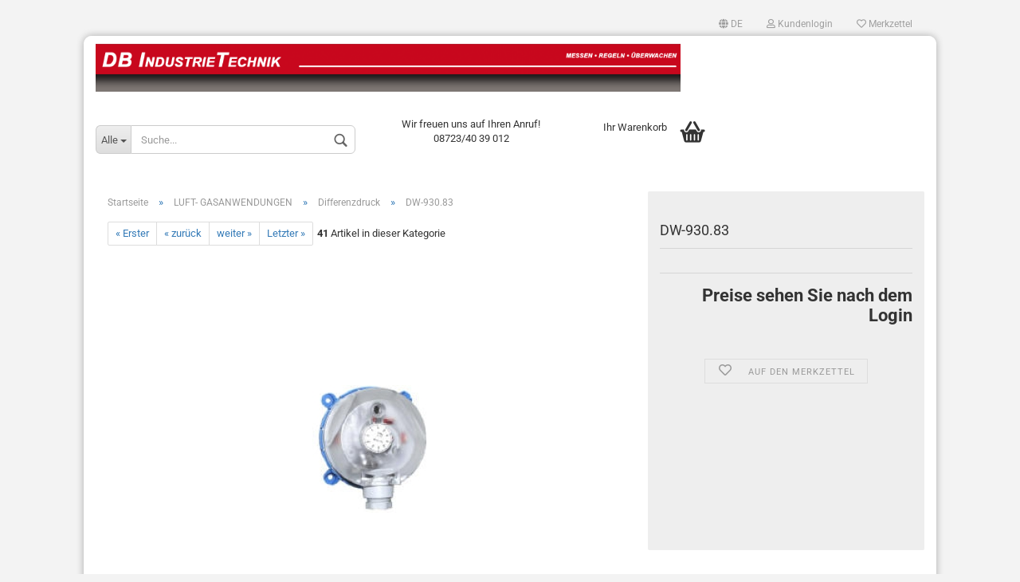

--- FILE ---
content_type: text/html; charset=utf-8
request_url: https://www.db-industrietechnik.de/de/-92-96-100-103-104-419-631-635-849-1137-1141-1142-1212-1220-1225-1228-1300.html
body_size: 14899
content:



	<!DOCTYPE html>
	<html xmlns="http://www.w3.org/1999/xhtml" dir="ltr" lang="de">
		
			<head>
				
						
					<!--
			
					=========================================================
					Shopsoftware by Gambio GmbH (c) 2005-2021 [www.gambio.de]
					=========================================================
			
					Gambio GmbH offers you highly scalable E-Commerce-Solutions and Services.
					The Shopsoftware is redistributable under the GNU General Public License (Version 2) [http://www.gnu.org/licenses/gpl-2.0.html].
					based on: E-Commerce Engine Copyright (c) 2006 xt:Commerce, created by Mario Zanier & Guido Winger and licensed under GNU/GPL.
					Information and contribution at http://www.xt-commerce.com
			
					=========================================================
					Please visit our website: www.gambio.de
					=========================================================
			
					-->
				

                

	

                    
                
	
				
					<meta name="viewport" content="width=device-width, initial-scale=1, minimum-scale=1.0, maximum-scale=1.0, user-scalable=no" />
				
	
				
					<meta http-equiv="Content-Type" content="text/html; charset=utf-8" />
		<meta name="language" content="de" />
		<meta name="keywords" content="keywords,kommagetrennt" />
		<title>DW-930.83</title>
		<meta property="og:title" content="DW-930.83" />
		<meta property="og:site_name" content="DB Industrietechnik Vertriebs GmbH" />
		<meta property="og:locale" content="de_DE" />
		<meta property="og:type" content="product" />
		<meta property="og:description" content="
	Differenzdruck-Schalter für Luft und Gas
	 


Technische Daten
 


	
		
			Kontakte
			Mehrschichtkontakt DDC-geeignet, als einpoliger potentialfreier Umschalter
		
		
			Schaltleistung
			max. 1,5 (0,4) A, 24 - 250 VAC..." />
		<meta property="og:image" content="https://www.db-industrietechnik.de/images/product_images/info_images/1300_0.jpg" />

				

								
									

				
					<base href="https://www.db-industrietechnik.de/" />
				
	
				
											
							<link rel="shortcut icon" href="https://www.db-industrietechnik.de/images/logos/favicon.ico" type="image/x-icon" />
						
									
	
				
									
	
				
											
							<link id="main-css" type="text/css" rel="stylesheet" href="templates/Honeygrid/main.min.css?bust=1757581080" />
						
									
	
				
					<meta name="robots" content="index,follow" />
		<link rel="canonical" href="https://www.db-industrietechnik.de/de/-92-96-100-103-104-419-631-635-849-1137-1141-1142-1212-1220-1225-1228-1300.html" />
		<meta property="og:url" content="https://www.db-industrietechnik.de/de/-92-96-100-103-104-419-631-635-849-1137-1141-1142-1212-1220-1225-1228-1300.html">
		<link rel="alternate" hreflang="x-default" href="https://www.db-industrietechnik.de/de/-92-96-100-103-104-419-631-635-849-1137-1141-1142-1212-1220-1225-1228-1300.html" />
		<link rel="alternate" hreflang="en" href="https://www.db-industrietechnik.de/en/-92-96-100-103-104-419-631-635-849-1137-1141-1142-1212-1220-1225-1228-1300.html" />
		<link rel="alternate" hreflang="de" href="https://www.db-industrietechnik.de/de/-92-96-100-103-104-419-631-635-849-1137-1141-1142-1212-1220-1225-1228-1300.html" />
		
				
	
				
									
				
				
									
			
			</head>
		
		
			<body class="page-product-info"
				  data-gambio-namespace="https://www.db-industrietechnik.de/templates/Honeygrid/assets/javascript/engine"
				  data-jse-namespace="https://www.db-industrietechnik.de/JSEngine/build"
				  data-gambio-controller="initialize"
				  data-gambio-widget="input_number responsive_image_loader transitions header image_maps modal history dropdown core_workarounds anchor"
				  data-input_number-separator=","
					>
		
				
					
				
		




	


	
	
		<div id="outer-wrapper" >
			
				<header id="header" class="navbar">
					
					
																													
																
						





	<div id="topbar-container">
								
		
					
		
		
			<div class="navbar-topbar">
				
					<nav data-gambio-widget="menu link_crypter" data-menu-switch-element-position="false" data-menu-events='{"desktop": ["click"], "mobile": ["click"]}' data-menu-ignore-class="dropdown-menu">
						<ul class="nav navbar-nav navbar-right">

														
							
															
							
							
															
							
							
															

							
															

							
															

															<li class="dropdown navbar-topbar-item first">
									
									
																					
												<a href="#" class="dropdown-toggle" data-toggle-hover="dropdown">

													
														<span class="language-code hidden-xs">
																															
																	<span class="fa fa-globe"></span>
																
																														de
														</span>
													
													
													
														<span class="visible-xs-block"><span class="fa fa-globe"></span>&nbsp;Sprache</span>
													
												</a>
											
																			
				
									<ul class="level_2 dropdown-menu arrow-top">
										<li class="arrow"></li>
										<li>
											
												<form action="/de/-92-96-100-103-104-419-631-635-849-1137-1141-1142-1212-1220-1225-1228-1300.html" method="POST" class="form-horizontal">
													
													
																													
																<div class="form-group">
																	<label for="language-select">Sprache auswählen</label>
																	
	<select name="language" class="form-control" id="language-select">
					
				<option value="de" selected="selected">Deutsch</option>
			
					
				<option value="en">English</option>
			
			</select>

																</div>
															
																											
													
													
																											
													
													
																											
													
													
														<div class="dropdown-footer row">
															<input type="submit" class="btn btn-primary btn-block" value="Speichern" title="Speichern" />
														</div>
													
													
													
					
												</form>
											
										</li>
									</ul>
								</li>
														
							
																	
										<li class="dropdown navbar-topbar-item">
											<a title="Anmeldung" href="/de/-92-96-100-103-104-419-631-635-849-1137-1141-1142-1212-1220-1225-1228-1300.html#" class="dropdown-toggle" data-toggle-hover="dropdown"><span class="fa fa-user-o"></span>&nbsp;Kundenlogin</a>
											




	<ul class="dropdown-menu dropdown-menu-login arrow-top">
		
			<li class="arrow"></li>
		
		
		
			<li class="dropdown-header hidden-xs">Kundenlogin</li>
		
		
		
			<li>
				<form action="https://www.db-industrietechnik.de/de/login.php?action=process" method="post" class="form-horizontal">
					<input type="hidden" name="return_url" value="https://www.db-industrietechnik.de/de/-92-96-100-103-104-419-631-635-849-1137-1141-1142-1212-1220-1225-1228-1300.html">
					<input type="hidden" name="return_url_hash" value="f331e41c9e0206901467f4a9f7c76ddd1894707e35f0b23d439f0a1a5218cc03">
					
						<div class="form-group">
							<input autocomplete="username" type="email" id="box-login-dropdown-login-username" class="form-control" placeholder="E-Mail" name="email_address" />
						</div>
					
					
						<div class="form-group">
							<input autocomplete="current-password" type="password" id="box-login-dropdown-login-password" class="form-control" placeholder="Passwort" name="password" />
						</div>
					
					
						<div class="dropdown-footer row">
							
	
								
									<input type="submit" class="btn btn-primary btn-block" value="Anmelden" />
								
								<ul>
									
										<li>
											<a title="Konto erstellen" href="https://www.db-industrietechnik.de/de/shop.php?do=CreateRegistree">
												Konto erstellen
											</a>
										</li>
									
									
										<li>
											<a title="Passwort vergessen?" href="https://www.db-industrietechnik.de/de/password_double_opt.php">
												Passwort vergessen?
											</a>
										</li>
									
								</ul>
							
	

	
						</div>
					
				</form>
			</li>
		
	</ul>


										</li>
									
															

							
																	
										<li class="navbar-topbar-item">
											<a href="https://www.db-industrietechnik.de/de/wish_list.php" title="Merkzettel anzeigen"><span class="fa fa-heart-o"></span>&nbsp;Merkzettel</a>
										</li>
									
															

							
						</ul>
					</nav>
				
			</div>
		
	</div>


					
			
					
						<div class="inside">
				
							<div class="row">
					
								
																																									
									<div class="navbar-header" data-gambio-widget="mobile_menu">
																					
													
		<div id="navbar-brand" class="navbar-brand">
			<a href="https://www.db-industrietechnik.de/de/" title="DB Industrietechnik Vertriebs GmbH">
				<img class="img-responsive" src="https://www.db-industrietechnik.de/images/logos/banner.gif" alt="DB Industrietechnik Vertriebs GmbH-Logo">
			</a>
		</div>
	
											
																				
											
	
	
			
	
		<button type="button" class="navbar-toggle" data-mobile_menu-target="#categories .navbar-collapse"
		        data-mobile_menu-body-class="categories-open" data-mobile_menu-toggle-content-visibility>
			<i class="gm-menu"></i>
		</button>
	
	
	
		<button type="button" class="navbar-toggle cart-icon" data-mobile_menu-location="shopping_cart.php">
			<i class="gm-cart-basket"></i>
			<span class="cart-products-count hidden">
				0
			</span>
		</button>
	
	
			
			<button type="button" class="navbar-toggle" data-mobile_menu-target=".navbar-search" data-mobile_menu-body-class="search-open"
					data-mobile_menu-toggle-content-visibility>
				<i class="gm-search"></i>
			</button>
		
	
										
									</div>
								
								
								
																			






	<div class="navbar-search collapse">
		
		
						<p class="navbar-search-header dropdown-header">Suche</p>
		
		
		
			<form action="de/advanced_search_result.php" method="get" data-gambio-widget="live_search">
		
				<div class="navbar-search-input-group input-group">
					<div class="navbar-search-input-group-btn input-group-btn custom-dropdown" data-dropdown-trigger-change="false" data-dropdown-trigger-no-change="false">
						
						
							<button type="button" class="btn btn-default dropdown-toggle" data-toggle="dropdown" aria-haspopup="true" aria-expanded="false">
								<span class="dropdown-name">Alle</span> <span class="caret"></span>
							</button>
						
						
						
															
									<ul class="dropdown-menu">
																				
												<li><a href="#" data-rel="0">Alle</a></li>
											
																							
													<li><a href="#" data-rel="1">ANALOG- / DIGITALREGLER</a></li>
												
																							
													<li><a href="#" data-rel="2">VENTILE</a></li>
												
																							
													<li><a href="#" data-rel="65">DREHZAHL</a></li>
												
																							
													<li><a href="#" data-rel="86">FEUCHTE-TAUPUNKT</a></li>
												
																							
													<li><a href="#" data-rel="94">FLÜSSIGKEITSANWENDUNG</a></li>
												
																							
													<li><a href="#" data-rel="105">LUFT- GASANWENDUNGEN</a></li>
												
																							
													<li><a href="#" data-rel="117">RAUMTEMPERATURREGLER</a></li>
												
																							
													<li><a href="#" data-rel="172">THERMOSTATE</a></li>
												
																							
													<li><a href="#" data-rel="187">MESSUMFORMER</a></li>
												
																							
													<li><a href="#" data-rel="223">KOPPELBAUSTEINE, RELAIS</a></li>
												
																							
													<li><a href="#" data-rel="238">ANZEIGEN / MESSGERÄTE</a></li>
												
																							
													<li><a href="#" data-rel="253">TEMPERATURFÜHLER</a></li>
												
																							
													<li><a href="#" data-rel="269">ZUBEHÖR</a></li>
												
																							
													<li><a href="#" data-rel="274">RAUCHSCHALTER</a></li>
												
																							
													<li><a href="#" data-rel="279">TRIAC/THYRISTOR</a></li>
												
																							
													<li><a href="#" data-rel="326">KLAPPENSTELLANTRIEBE</a></li>
												
																							
													<li><a href="#" data-rel="334">ANALYSEMESSTECHNIK</a></li>
												
																							
													<li><a href="#" data-rel="337">DACHRINNENHEIZUNG</a></li>
												
																							
													<li><a href="#" data-rel="338">ENERGIEMENGENZÄHLER</a></li>
												
																							
													<li><a href="#" data-rel="346">METEOROLOGIE</a></li>
												
																							
													<li><a href="#" data-rel="355">MODBUS</a></li>
												
																							
													<li><a href="#" data-rel="356">SEIKOM</a></li>
												
																														</ul>
								
													
						
						
															
									<select name="categories_id">
										<option value="0">Alle</option>
																																	
													<option value="1">ANALOG- / DIGITALREGLER</option>
												
																							
													<option value="2">VENTILE</option>
												
																							
													<option value="65">DREHZAHL</option>
												
																							
													<option value="86">FEUCHTE-TAUPUNKT</option>
												
																							
													<option value="94">FLÜSSIGKEITSANWENDUNG</option>
												
																							
													<option value="105">LUFT- GASANWENDUNGEN</option>
												
																							
													<option value="117">RAUMTEMPERATURREGLER</option>
												
																							
													<option value="172">THERMOSTATE</option>
												
																							
													<option value="187">MESSUMFORMER</option>
												
																							
													<option value="223">KOPPELBAUSTEINE, RELAIS</option>
												
																							
													<option value="238">ANZEIGEN / MESSGERÄTE</option>
												
																							
													<option value="253">TEMPERATURFÜHLER</option>
												
																							
													<option value="269">ZUBEHÖR</option>
												
																							
													<option value="274">RAUCHSCHALTER</option>
												
																							
													<option value="279">TRIAC/THYRISTOR</option>
												
																							
													<option value="326">KLAPPENSTELLANTRIEBE</option>
												
																							
													<option value="334">ANALYSEMESSTECHNIK</option>
												
																							
													<option value="337">DACHRINNENHEIZUNG</option>
												
																							
													<option value="338">ENERGIEMENGENZÄHLER</option>
												
																							
													<option value="346">METEOROLOGIE</option>
												
																							
													<option value="355">MODBUS</option>
												
																							
													<option value="356">SEIKOM</option>
												
																														</select>
								
													
						
					</div>

					
					<button type="submit" class="gm-search form-control-feedback"></button>
					

					<input type="text" name="keywords" placeholder="Suche..." class="form-control search-input" autocomplete="off" />
					
				</div>
		
				
									<input type="hidden" value="1" name="inc_subcat" />
								
				
					<div class="navbar-search-footer visible-xs-block">
						
							<button class="btn btn-primary btn-block" type="submit">
								Suche...
							</button>
						
						
							<a href="advanced_search.php" class="btn btn-default btn-block" title="Erweiterte Suche">
								Erweiterte Suche
							</a>
						
					</div>
				
				
				<div class="search-result-container"></div>
		
			</form>
		
	</div>


																	
							
								
																			
											
	<div class="custom-container">
		
			<div class="inside">
				
											
							<p>
	Wir freuen uns auf Ihren Anruf!<br />
	08723/40 39 012
</p>
&nbsp;

<p style="text-align: center;">
	<br />
	&nbsp;
</p>

						
									
			</div>
		
	</div>
										
																	
							
								
																			
																						


	<nav id="cart-container" class="navbar-cart" data-gambio-widget="menu cart_dropdown" data-menu-switch-element-position="false">
		
			<ul class="cart-container-inner">
				
					<li>
						<a href="https://www.db-industrietechnik.de/de/shopping_cart.php" class="dropdown-toggle">
							
								<i class="gm-cart-basket"></i>
								<span class="cart">
									Ihr Warenkorb<br />
									<span class="products">
										
									</span>
								</span>
							
							
																	<span class="cart-products-count hidden">
										
									</span>
															
						</a>
						
						



	<ul class="dropdown-menu arrow-top cart-dropdown cart-empty">
		
			<li class="arrow"></li>
		
	
		
					
	
		
			<li class="cart-dropdown-inside">
		
				
									
				
									
						<div class="cart-empty">
							Sie haben noch keine Artikel in Ihrem Warenkorb.
						</div>
					
								
			</li>
		
	</ul>

					</li>
				
			</ul>
		
	</nav>

										
																	
				
							</div>
							
						</div>
					
			
					
					
					



					
						<noscript>
							<div class="alert alert-danger noscript-notice">
								JavaScript ist in Ihrem Browser deaktiviert. Aktivieren Sie JavaScript, um alle Funktionen des Shops nutzen und alle Inhalte sehen zu können.
							</div>
						</noscript>
					
					
					
													
											
			
				</header>
			
		
			
				
				
		
			
				<div id="wrapper">
					<div class="row">
						
						
							<div id="main">
								<div class="main-inside">
									
										
	
			<script type="application/ld+json">{"@context":"https:\/\/schema.org","@type":"BreadcrumbList","itemListElement":[{"@type":"ListItem","position":1,"name":"Startseite","item":"https:\/\/www.db-industrietechnik.de\/"},{"@type":"ListItem","position":2,"name":"LUFT- GASANWENDUNGEN","item":"https:\/\/www.db-industrietechnik.de\/de\/LUFT--GASANWENDUNGEN\/"},{"@type":"ListItem","position":3,"name":"Differenzdruck","item":"https:\/\/www.db-industrietechnik.de\/de\/LUFT--GASANWENDUNGEN\/Differenzdruck-111\/"},{"@type":"ListItem","position":4,"name":"DW-930.83","item":"https:\/\/www.db-industrietechnik.de\/de\/-92-96-100-103-104-419-631-635-849-1137-1141-1142-1212-1220-1225-1228-1300.html"}]}</script>
	    
		<div id="breadcrumb_navi">
            				<span class="breadcrumbEntry">
													<a href="https://www.db-industrietechnik.de/" class="headerNavigation">
								<span>Startseite</span>
							</a>
											</span>
                <span class="breadcrumbSeparator"> &raquo; </span>            				<span class="breadcrumbEntry">
													<a href="https://www.db-industrietechnik.de/de/LUFT--GASANWENDUNGEN/" class="headerNavigation">
								<span>LUFT- GASANWENDUNGEN</span>
							</a>
											</span>
                <span class="breadcrumbSeparator"> &raquo; </span>            				<span class="breadcrumbEntry">
													<a href="https://www.db-industrietechnik.de/de/LUFT--GASANWENDUNGEN/Differenzdruck-111/" class="headerNavigation">
								<span>Differenzdruck</span>
							</a>
											</span>
                <span class="breadcrumbSeparator"> &raquo; </span>            				<span class="breadcrumbEntry">
													<span>DW-930.83</span>
                        					</span>
                            		</div>
    


									
									
																			
									




	
		


	<div id="product_navigation" class="panel-pagination">
		<nav>
			
				<ul class="pagination">
											
							<li>
								<a href="de/-92-96-100-103-104-419-631-635-849-1137-1141-1142-1211-1290-2361.html">&laquo; Erster</a>
							</li>
						
							
											
							<li>
								<a href="de/-92-96-100-103-104-419-631-635-849-1137-1141-1142-1212-1220-1225-1299.html">&laquo; zurück</a>
							</li>
						
							
											
							<li>
								<a href="de/-92-96-100-103-104-419-631-635-849-1137-1141-1142-1212-1220-1225-1228-1229-1230-1302.html">weiter &raquo;</a>
							</li>
						
							
											
							<li>
								<a href="de/Pa4-Ap.html">Letzter &raquo;</a>
							</li>
						
									</ul>
			
			
			
				<span><strong>41</strong> Artikel in dieser Kategorie</span>
			
		</nav>
	</div>

	

			<script type="application/ld+json">
			{"@context":"http:\/\/schema.org","@type":"Product","name":"DW-930.83","description":"  \tAnwendung:        \t  \t\tZur &Uuml;berwachung von Druck, Differenzdruck und Unterdruck von gasf&ouml;rmigen, nicht aggressiven Medien in Luftkan&auml;len, Zu- oder Abluftger&auml;ten.  \t\tZur Str&ouml;mungs&uuml;berwachung bei Elektroheizregistern sowie Keilriemen- und Filter&uuml;berwachung.  \t    \tInbetriebnahme:  \t  \tDW-930:&nbsp;Kontakte 3 - 1 &ouml;ffnen bei Druck- \/ Differenzdruckanstieg auf den eingestellten Wert.&nbsp;  \tDie Kontakte 1 -&nbsp;3 bzw. 3 - 2schlie&szlig;en gleichzeitig und k&ouml;nnen als Signalkontakte verwendet werden.&nbsp;  \tDer h&ouml;here Druck wird an P1 (+), der niedrigere Druck (h&ouml;herer Unterdruck) an P2 (-) angeschlossen.&nbsp;  \tDer nicht ben&ouml;tigte Anschluss muss offen und frei von Verschmutzung bleiben.&nbsp;  \t  \tMontage:    \t  \t\tVorzugsweise senkrecht, da dies auch die Eichlage ist. Bei horizontaler Montage verschieben sich die Schaltpunkte um ca. 11 Pa. Auf vibrationsfreie Befestigung ist zu achten.&nbsp;  \t    \tDatenblatt:    \t    \tTechnische&nbsp;Daten  \t&nbsp;    \t  \t\t  \t\t\t  \t\t\t\tKontakte  \t\t\t\tMehrschichtkontakt DDC-geeignet, als einpoliger potentialfreier Umschalter  \t\t\t  \t\t\t  \t\t\t\tSchaltleistung  \t\t\t\tmax. 1,5 (0,4) A, 24 - 250 VAC  \t\t\t  \t\t\t  \t\t\t\tUmgebungstemperatur  \t\t\t\t-20 \/ +85&deg;C  \t\t\t  \t\t\t  \t\t\t\tGeh&auml;use - Deckel  \t\t\t\tPC - ABS + PC  \t\t\t  \t\t\t  \t\t\t\tMembrane  \t\t\t\tSilikon ausgasungsfrei  \t\t\t  \t\t\t  \t\t\t\tSchutzart&nbsp;  \t\t\t\tIP 54  \t\t\t  \t\t\t  \t\t\t\tmax. Druck  \t\t\t\t10 KPa  \t\t\t  \t\t\t  \t\t\t\tDruckanschluss P1 (+)  \t\t\t\tf&uuml;r h&ouml;heren Druck  \t\t\t  \t\t\t  \t\t\t\tDruckanschluss P2 (-)  \t\t\t\tf&uuml;r niedrigeren Druck  \t\t\t  \t\t\t  \t\t\t\tAnschlussstutzen  \t\t\t\tDurchmesser: 6,2 f&uuml;r Schlauch 6 x 1  \t\t\t  \t\t\t  \t\t\t\tDruckbereich  \t\t\t\t50 - 500 Pa  \t\t\t  \t\t  \t  ","image":["https:\/\/www.db-industrietechnik.de\/images\/product_images\/info_images\/1300_0.jpg"],"url":"https:\/\/www.db-industrietechnik.de\/de\/-92-96-100-103-104-419-631-635-849-1137-1141-1142-1212-1220-1225-1228-1300.html","itemCondition":"NewCondition"}
		</script>
	
	<div class="product-info product-info-default row">
		
		
			
	<div id="product_image_layer">
	
		<div class="product-info-layer-image">
			<div class="product-info-image-inside">
													

	
			
	
	<div>
		<div id="product-info-layer-image" class="swiper-container" data-gambio-_widget="swiper" data-swiper-target="" data-swiper-controls="#product-info-layer-thumbnails" data-swiper-slider-options='{"breakpoints": [], "pagination": ".js-product-info-layer-image-pagination", "nextButton": ".js-product-info-layer-image-button-next", "prevButton": ".js-product-info-layer-image-button-prev", "effect": "fade", "autoplay": null, "initialSlide": ""}' >
			<div class="swiper-wrapper" >
			
				
											
															
																	

								
																			
																					
																	

								
									
			<div class="swiper-slide" >
				<div class="swiper-slide-inside ">
									
						<img class="img-responsive"
								 style="margin-top: 60px;"																src="images/product_images/popup_images/1300_0.jpg"
								 alt="DW-930.83"								 title="DW-930.83"								 data-magnifier-src="images/product_images/original_images/1300_0.jpg"						/>
					
							</div>
			
			</div>
	
								
													
									
			</div>
			
			
				<script type="text/mustache">
					<template>
						
							{{#.}}
								<div class="swiper-slide {{className}}">
									<div class="swiper-slide-inside">
										<img {{{srcattr}}} alt="{{title}}" title="{{title}}" />
									</div>
								</div>
							{{/.}}
						
					</template>
				</script>
			
			
	</div>
	
	
			
			
	</div>
	
	
			

											</div>
		</div>
	
							
	</div>
		

		
			<div class="product-info-content col-xs-12">

				
					<div class="row">
						
						
							<div class="product-info-title-mobile  col-xs-12 visible-xs-block visible-sm-block">
								
									<span>DW-930.83</span>
								

								
									<div>
																			</div>
								
							</div>
						

						
							
						

						
															
									<div class="product-info-stage col-xs-12 col-md-8 centered">

										
												
		<div class="product-info-image " data-gambio-widget="image_gallery">
			<div class="product-info-image-inside">
				

	
			
	
	<div>
		<div id="product_image_swiper" class="swiper-container" data-gambio-widget="swiper" data-swiper-target="" data-swiper-controls="#product_thumbnail_swiper, #product_thumbnail_swiper_mobile" data-swiper-slider-options='{"breakpoints": [], "pagination": ".js-product_image_swiper-pagination", "nextButton": ".js-product_image_swiper-button-next", "prevButton": ".js-product_image_swiper-button-prev", "effect": "fade", "autoplay": null}' >
			<div class="swiper-wrapper" >
			
				
											
															
																	

								
																	

								
									
			<div class="swiper-slide" >
				<div class="swiper-slide-inside ">
									
						<a
							href="images/product_images/original_images/1300_0.jpg"
							title="DW-930.83"
							>
							<img class="img-responsive"
									 style="margin-top: 60px;"																		src="images/product_images/info_images/1300_0.jpg"
									 alt="DW-930.83"									 title="DW-930.83"									 data-magnifier-src="images/product_images/original_images/1300_0.jpg"							/>
						</a>
					
							</div>
			
			</div>
	
								
													
									
			</div>
			
			
				<script type="text/mustache">
					<template>
						
							{{#.}}
								<div class="swiper-slide {{className}}">
									<div class="swiper-slide-inside">
										<img {{{srcattr}}} alt="{{title}}" title="{{title}}" />
									</div>
								</div>
							{{/.}}
						
					</template>
				</script>
			
			
	</div>
	
	
			
			
	</div>
	
	
			

			</div>
		</div>
	

										

										
																					
					
									</div>
								
													
						
						
														<div class="product-info-details col-xs-12 col-md-4" data-gambio-widget="stickybox cart_handler product_min_height_fix" data-cart_handler-page="product-info">
				
								
									<div class="loading-overlay"></div>
									<div class="magnifier-overlay"></div>
									<div class="magnifier-target">
										<div class="preloader"></div>
									</div>
								

								
																	
								
								
									
								
								
								
									<form action="de/product_info.php?gm_boosted_product=-92-96-100-103-104-419-631-635-849-1137-1141-1142-1212-1220-1225-1228-1300&amp;language=de&amp;products_id=1300&amp;action=add_product" class="form-horizontal js-product-form product-info">
					
										
											<div class="hidden-xs hidden-sm ribbon-spacing">
												
																									
											</div>
										
										
										
											<h1 class="product-info-title-desktop  hidden-xs hidden-sm">DW-930.83</h1>
										
					
										
																							
													<dl class="dl-horizontal">
														
																
		<dt class="col-xs-4 text-left model-number"  style="display: none" >
			Art.Nr.:
		</dt>
		<dd class="col-xs-8 model-number model-number-text"  style="display: none" >
			
		</dd>
	
														

														
																													

														
																													
	
														
															
	
														
							
														
																													

														
																													
													</dl>
												
																					
					
										
											
		

	
										
					
										
											
										
					
										
											<div class="attribute-images"></div>
										
					
										
											
	
										
					
										
																					
					
										
																					
					
										
											<div class="cart-error-msg alert alert-danger" role="alert"></div>
										
					
										
											<div class="price-container">
												
													<div class="price-calc-container" id="attributes-calc-price">

														
															
	<div class="current-price-container">
		
			Preise sehen Sie nach dem Login
		
			</div>
	
		<p class="tax-shipping-text text-small">
			
		</p>
	

														
							
														
																															
																	<input type="hidden" name="products_id" id="products-id" value="1300" />
																
																													
															
																
	<div class="row">
		<input type="hidden" name="products_id" id="products-id" value="1300" />
				
		
				

		
    
			
		
    <div class="paypal-installments paypal-installments-product" data-ppinst-pos="product"></div>
	<div id="easycredit-ratenrechner-product" class="easycredit-rr-container"
		 data-easycredithub-namespace="GXModules/Gambio/Hub/Build/Shop/Templates/Honeygrid/Javascript/easycredithub"
		 data-easycredithub-widget="easycreditloader"></div>


		<div class="product-info-links">
			
									
						<div class="wishlist-container">
							<a href="#" class="btn-wishlist btn btn-block btn-sm " title="Auf den Merkzettel">
								<span class="col-xs-2 btn-icon">
									<i class="fa fa-heart-o"></i> 
								</span>
								
								<span class="col-xs-10 btn-text">
									Auf den Merkzettel
								</span>
							</a>
						</div>
					
							

			
							

			
							
		</div>
		
		
			<script id="product-details-text-phrases" type="application/json">
				{
					"productsInCartSuffix": " Artikel im Warenkorb", "showCart": "Warenkorb anzeigen"
				}
			</script>
		
	</div>

															
														
							
													</div>
												
											</div>
										
					
									</form>
								
							</div>
						
			
						
							<div class="product-info-description col-md-8" data-gambio-widget="tabs">
								



	
			

	
								

	
					
				<div class="nav-tabs-container" 
					 data-gambio-widget="tabs">
			
					<!-- Nav tabs -->
					
						<ul class="nav nav-tabs">
							
																	
										<li class="active">
											<a href="#" title="Beschreibung" onclick="return false">
												Beschreibung
											</a>
										</li>
									
															
							
							
															

							
															
							
							
															
						</ul>
					
			
					<!-- Tab panes -->
					
						<div class="tab-content">
							
																	
										<div class="tab-pane active">
											
												<div class="tab-heading">
													<a href="#" onclick="return false">Beschreibung</a>
												</div>
											

											
												<div class="tab-body active">
													<p style="line-height: 20.8px;">
	<span style="font-family: Arial, Verdana, sans-serif; color: rgb(153, 153, 153); font-size: 12px; line-height: 20.4px;">Anwendung:</span>
</p>

<div style="line-height: 20.8px;">
	<p style="color: rgb(102, 102, 102); font-family: Arial, Tahoma, Verdana; font-size: 12px; line-height: 20.4px;">
		Zur &Uuml;berwachung von Druck, Differenzdruck und Unterdruck von gasf&ouml;rmigen, nicht aggressiven Medien in Luftkan&auml;len, Zu- oder Abluftger&auml;ten.<br />
		Zur Str&ouml;mungs&uuml;berwachung bei Elektroheizregistern sowie Keilriemen- und Filter&uuml;berwachung.
	</p>

	<h4 style="line-height: 20.4px; margin-bottom: 0px; font-family: Arial, Tahoma, Verdana; font-size: 12px;"><font color="#999999">Inbetriebnahme:</font><br />
	<br />
	<strong>DW-930:</strong>&nbsp;Kontakte 3 - 1 &ouml;ffnen bei Druck- / Differenzdruckanstieg auf den eingestellten Wert.&nbsp;<br />
	Die Kontakte 1 -&nbsp;3 bzw. 3 - 2schlie&szlig;en gleichzeitig und k&ouml;nnen als Signalkontakte verwendet werden.&nbsp;<br />
	Der h&ouml;here Druck wird an P1 (+), der niedrigere Druck (h&ouml;herer Unterdruck) an P2 (-) angeschlossen.&nbsp;<br />
	Der nicht ben&ouml;tigte Anschluss muss offen und frei von Verschmutzung bleiben.&nbsp;<br />
	<br />
	<font color="#999999">Montage:</font></h4>

	<p style="color: rgb(102, 102, 102); font-family: Arial, Tahoma, Verdana; font-size: 12px; line-height: 20.4px;">
		Vorzugsweise senkrecht, da dies auch die Eichlage ist. Bei horizontaler Montage verschieben sich die Schaltpunkte um ca. 11 Pa. Auf vibrationsfreie Befestigung ist zu achten.&nbsp;
	</p>

	<h4 style="line-height: 20.4px; margin-bottom: 0px; color: rgb(153, 153, 153); font-family: Arial, Tahoma, Verdana; font-size: 12px;">Datenblatt:</h4>

	<h4 style="line-height: 20.4px; margin-bottom: 0px; color: rgb(153, 153, 153); font-family: Arial, Tahoma, Verdana; font-size: 12px;"><a href="http://www.db-industrietechnik.de/pdf/dw930.pdf" jquery1238336785588="123" style="line-height: 20.8px; font-family: sans-serif, Arial, Verdana, 'Trebuchet MS'; font-size: 13px; text-decoration: none;" target="_blank"><img alt="" src="http://www.db-industrietechnik.de/images/pdf.jpg" /></a></h4>

	<h4>Technische&nbsp;Daten</h4>
	&nbsp;

	<table border="0" cellpadding="1" cellspacing="1">
		<tbody>
			<tr>
				<td>Kontakte</td>
				<td>Mehrschichtkontakt DDC-geeignet, als einpoliger potentialfreier Umschalter</td>
			</tr>
			<tr>
				<td>Schaltleistung</td>
				<td>max. 1,5 (0,4) A, 24 - 250 VAC</td>
			</tr>
			<tr>
				<td>Umgebungstemperatur</td>
				<td>-20 / +85&deg;C</td>
			</tr>
			<tr>
				<td>Geh&auml;use - Deckel</td>
				<td>PC - ABS + PC</td>
			</tr>
			<tr>
				<td>Membrane</td>
				<td>Silikon ausgasungsfrei</td>
			</tr>
			<tr>
				<td>Schutzart&nbsp;</td>
				<td>IP 54</td>
			</tr>
			<tr>
				<td>max. Druck</td>
				<td>10 KPa</td>
			</tr>
			<tr>
				<td>Druckanschluss P1 (+)</td>
				<td>f&uuml;r h&ouml;heren Druck</td>
			</tr>
			<tr>
				<td>Druckanschluss P2 (-)</td>
				<td>f&uuml;r niedrigeren Druck</td>
			</tr>
			<tr>
				<td>Anschlussstutzen</td>
				<td>Durchmesser: 6,2 f&uuml;r Schlauch 6 x 1</td>
			</tr>
			<tr>
				<td>Druckbereich</td>
				<td>50 - 500 Pa</td>
			</tr>
		</tbody>
	</table>
</div>

													
														
	
													
												</div>
											
										</div>
									
															
							
							
															

							
															
							
							
															
						</div>
					
				</div>
			
			

							</div>
						
			
						
													
			
						
							<div class="product-info-share col-md-8">
															</div>
						
			
						
													
			
					</div><!-- // .row -->
				
			</div><!-- // .product-info-content -->
		
	
		
			<div class="product-info-listings col-xs-12 clearfix" data-gambio-widget="product_hover">
				
	
		
	

	
		
	
	
	
		
	
	
	
		
	
	
	
		
	
	
	
			
	
	
			
			</div>
		
	
	</div><!-- // .product-info -->


								</div>
							</div>
						
			
						
							<aside id="left">
								
																			<div id="gm_box_pos_1" class="gm_box_container">


	<div class="box box-categories panel panel-default">
		<nav class="navbar-categories-left"
			 data-gambio-widget="menu"
			 data-menu-menu-type="vertical"
			 data-menu-unfold-level="0"
			 data-menu-accordion="false"
			 data-menu-show-all-link="true"
		>

			
				<ul class="level-1 nav">
					

					
													<li class="dropdown level-1-child"
								data-id="1">
								<a class="dropdown-toggle "
								   href="https://www.db-industrietechnik.de/de/ANALOG----DIGITALREGLER/"
								   title="ANALOG- / DIGITALREGLER">
																		ANALOG- / DIGITALREGLER								</a>

																	<ul data-level="2" class="level-2 dropdown-menu dropdown-menu-child">
										<li class="enter-category show">
											<a class="dropdown-toggle"
											   href="https://www.db-industrietechnik.de/de/ANALOG----DIGITALREGLER/"
											   title="ANALOG- / DIGITALREGLER">ANALOG- / DIGITALREGLER anzeigen</a>
										</li>

										
													<li class="dropdown level-2-child"
								data-id="298">
								<a class="dropdown-toggle "
								   href="https://www.db-industrietechnik.de/de/ANALOG----DIGITALREGLER/Einzelraumregler-298/"
								   title="Einzelraumregler">
																		Einzelraumregler								</a>

																	<ul data-level="2" class="level-3 dropdown-menu dropdown-menu-child">
										<li class="enter-category show">
											<a class="dropdown-toggle"
											   href="https://www.db-industrietechnik.de/de/ANALOG----DIGITALREGLER/Einzelraumregler-298/"
											   title="Einzelraumregler">Einzelraumregler anzeigen</a>
										</li>

										
													<li class="level-3-child"
								data-id="301">
								<a class="dropdown-toggle "
								   href="https://www.db-industrietechnik.de/de/ANALOG----DIGITALREGLER/Einzelraumregler-298/RC--Regio-Mini-301/"
								   title="RC- Regio Mini">
																		RC- Regio Mini								</a>

								
							</li>
													<li class="level-3-child"
								data-id="300">
								<a class="dropdown-toggle "
								   href="https://www.db-industrietechnik.de/de/ANALOG----DIGITALREGLER/Einzelraumregler-298/RCF--Regio-Midi-300/"
								   title="RCF- Regio Midi">
																		RCF- Regio Midi								</a>

								
							</li>
													<li class="level-3-child"
								data-id="299">
								<a class="dropdown-toggle "
								   href="https://www.db-industrietechnik.de/de/ANALOG----DIGITALREGLER/Einzelraumregler-298/RCP---Regio-Maxi-299/"
								   title="RCP - Regio Maxi">
																		RCP - Regio Maxi								</a>

								
							</li>
											
									</ul>
								
							</li>
													<li class="dropdown level-2-child"
								data-id="4">
								<a class="dropdown-toggle "
								   href="https://www.db-industrietechnik.de/de/ANALOG----DIGITALREGLER/Heizungsregler/"
								   title="Heizungsregler">
																		Heizungsregler								</a>

																	<ul data-level="2" class="level-3 dropdown-menu dropdown-menu-child">
										<li class="enter-category show">
											<a class="dropdown-toggle"
											   href="https://www.db-industrietechnik.de/de/ANALOG----DIGITALREGLER/Heizungsregler/"
											   title="Heizungsregler">Heizungsregler anzeigen</a>
										</li>

										
													<li class="level-3-child"
								data-id="21">
								<a class="dropdown-toggle "
								   href="https://www.db-industrietechnik.de/de/ANALOG----DIGITALREGLER/Heizungsregler/VRT24/"
								   title="VRT24">
																		VRT24								</a>

								
							</li>
											
									</ul>
								
							</li>
													<li class="level-2-child"
								data-id="9">
								<a class="dropdown-toggle "
								   href="https://www.db-industrietechnik.de/de/ANALOG----DIGITALREGLER/Kanal-Temperaturregler/"
								   title="Kanal-Temperaturregler">
																		Kanal-Temperaturregler								</a>

								
							</li>
													<li class="dropdown level-2-child"
								data-id="13">
								<a class="dropdown-toggle "
								   href="https://www.db-industrietechnik.de/de/ANALOG----DIGITALREGLER/Lueftungsregler/"
								   title="Lüftungsregler">
																		Lüftungsregler								</a>

																	<ul data-level="2" class="level-3 dropdown-menu dropdown-menu-child">
										<li class="enter-category show">
											<a class="dropdown-toggle"
											   href="https://www.db-industrietechnik.de/de/ANALOG----DIGITALREGLER/Lueftungsregler/"
											   title="Lüftungsregler">Lüftungsregler anzeigen</a>
										</li>

										
													<li class="level-3-child"
								data-id="327">
								<a class="dropdown-toggle "
								   href="https://www.db-industrietechnik.de/de/ANALOG----DIGITALREGLER/Lueftungsregler/Aqua/"
								   title="Aqua">
																		Aqua								</a>

								
							</li>
													<li class="level-3-child"
								data-id="343">
								<a class="dropdown-toggle "
								   href="https://www.db-industrietechnik.de/de/ANALOG----DIGITALREGLER/Lueftungsregler/Corrigo-E15-S-343/"
								   title="Corrigo E15-S">
																		Corrigo E15-S								</a>

								
							</li>
													<li class="level-3-child"
								data-id="22">
								<a class="dropdown-toggle "
								   href="https://www.db-industrietechnik.de/de/ANALOG----DIGITALREGLER/Lueftungsregler/Corrigo-E152-S/"
								   title="Corrigo E152-S">
																		Corrigo E152-S								</a>

								
							</li>
													<li class="level-3-child"
								data-id="329">
								<a class="dropdown-toggle "
								   href="https://www.db-industrietechnik.de/de/ANALOG----DIGITALREGLER/Lueftungsregler/Corrigo-E28-S-329/"
								   title="Corrigo E28-S">
																		Corrigo E28-S								</a>

								
							</li>
													<li class="level-3-child"
								data-id="23">
								<a class="dropdown-toggle "
								   href="https://www.db-industrietechnik.de/de/ANALOG----DIGITALREGLER/Lueftungsregler/Corrigo-E282-S/"
								   title="Corrigo E282-S">
																		Corrigo E282-S								</a>

								
							</li>
													<li class="level-3-child"
								data-id="6">
								<a class="dropdown-toggle "
								   href="https://www.db-industrietechnik.de/de/ANALOG----DIGITALREGLER/Lueftungsregler/Optigo/"
								   title="Optigo">
																		Optigo								</a>

								
							</li>
											
									</ul>
								
							</li>
													<li class="level-2-child"
								data-id="5">
								<a class="dropdown-toggle "
								   href="https://www.db-industrietechnik.de/de/ANALOG----DIGITALREGLER/-C--r--F---Co2--p-Regler/"
								   title="°C, r. F., Co2, p-Regler">
																		°C, r. F., Co2, p-Regler								</a>

								
							</li>
											
									</ul>
								
							</li>
													<li class="dropdown level-1-child"
								data-id="334">
								<a class="dropdown-toggle "
								   href="https://www.db-industrietechnik.de/de/ANALYSEMESSTECHNIK/"
								   title="ANALYSEMESSTECHNIK">
																		ANALYSEMESSTECHNIK								</a>

																	<ul data-level="2" class="level-2 dropdown-menu dropdown-menu-child">
										<li class="enter-category show">
											<a class="dropdown-toggle"
											   href="https://www.db-industrietechnik.de/de/ANALYSEMESSTECHNIK/"
											   title="ANALYSEMESSTECHNIK">ANALYSEMESSTECHNIK anzeigen</a>
										</li>

										
													<li class="level-2-child"
								data-id="335">
								<a class="dropdown-toggle "
								   href="https://www.db-industrietechnik.de/de/ANALYSEMESSTECHNIK/Cl-CL02-O3/"
								   title="Cl/CL02/O3">
																		Cl/CL02/O3								</a>

								
							</li>
													<li class="level-2-child"
								data-id="316">
								<a class="dropdown-toggle "
								   href="https://www.db-industrietechnik.de/de/ANALYSEMESSTECHNIK/pH-Wert-Redox/"
								   title="pH-Wert/Redox">
																		pH-Wert/Redox								</a>

								
							</li>
											
									</ul>
								
							</li>
													<li class="dropdown level-1-child"
								data-id="238">
								<a class="dropdown-toggle "
								   href="https://www.db-industrietechnik.de/de/ANZEIGEN---MESSGERAeTE/"
								   title="ANZEIGEN / MESSGERÄTE">
																		ANZEIGEN / MESSGERÄTE								</a>

																	<ul data-level="2" class="level-2 dropdown-menu dropdown-menu-child">
										<li class="enter-category show">
											<a class="dropdown-toggle"
											   href="https://www.db-industrietechnik.de/de/ANZEIGEN---MESSGERAeTE/"
											   title="ANZEIGEN / MESSGERÄTE">ANZEIGEN / MESSGERÄTE anzeigen</a>
										</li>

										
													<li class="level-2-child"
								data-id="330">
								<a class="dropdown-toggle "
								   href="https://www.db-industrietechnik.de/de/ANZEIGEN---MESSGERAeTE/Datenlogger/"
								   title="Datenlogger">
																		Datenlogger								</a>

								
							</li>
													<li class="dropdown level-2-child"
								data-id="242">
								<a class="dropdown-toggle "
								   href="https://www.db-industrietechnik.de/de/ANZEIGEN---MESSGERAeTE/Differenzdruck-242/"
								   title="Differenzdruck">
																		Differenzdruck								</a>

																	<ul data-level="2" class="level-3 dropdown-menu dropdown-menu-child">
										<li class="enter-category show">
											<a class="dropdown-toggle"
											   href="https://www.db-industrietechnik.de/de/ANZEIGEN---MESSGERAeTE/Differenzdruck-242/"
											   title="Differenzdruck">Differenzdruck anzeigen</a>
										</li>

										
													<li class="level-3-child"
								data-id="286">
								<a class="dropdown-toggle "
								   href="https://www.db-industrietechnik.de/de/ANZEIGEN---MESSGERAeTE/Differenzdruck-242/Anzeigen-286/"
								   title="Anzeigen">
																		Anzeigen								</a>

								
							</li>
													<li class="level-3-child"
								data-id="287">
								<a class="dropdown-toggle "
								   href="https://www.db-industrietechnik.de/de/ANZEIGEN---MESSGERAeTE/Differenzdruck-242/Handmessgeraete-287/"
								   title="Handmessgeräte">
																		Handmessgeräte								</a>

								
							</li>
											
									</ul>
								
							</li>
													<li class="level-2-child"
								data-id="40">
								<a class="dropdown-toggle "
								   href="https://www.db-industrietechnik.de/de/ANZEIGEN---MESSGERAeTE/Digital/"
								   title="Digital">
																		Digital								</a>

								
							</li>
													<li class="level-2-child"
								data-id="333">
								<a class="dropdown-toggle "
								   href="https://www.db-industrietechnik.de/de/ANZEIGEN---MESSGERAeTE/Feuchte/"
								   title="Feuchte">
																		Feuchte								</a>

								
							</li>
													<li class="dropdown level-2-child"
								data-id="248">
								<a class="dropdown-toggle "
								   href="https://www.db-industrietechnik.de/de/ANZEIGEN---MESSGERAeTE/Temperatur-248/"
								   title="Temperatur">
																		Temperatur								</a>

																	<ul data-level="2" class="level-3 dropdown-menu dropdown-menu-child">
										<li class="enter-category show">
											<a class="dropdown-toggle"
											   href="https://www.db-industrietechnik.de/de/ANZEIGEN---MESSGERAeTE/Temperatur-248/"
											   title="Temperatur">Temperatur anzeigen</a>
										</li>

										
													<li class="level-3-child"
								data-id="284">
								<a class="dropdown-toggle "
								   href="https://www.db-industrietechnik.de/de/ANZEIGEN---MESSGERAeTE/Temperatur-248/Handmessgeraete/"
								   title="Handmessgeräte">
																		Handmessgeräte								</a>

								
							</li>
											
									</ul>
								
							</li>
											
									</ul>
								
							</li>
													<li class="level-1-child"
								data-id="337">
								<a class="dropdown-toggle "
								   href="https://www.db-industrietechnik.de/de/Dachrinnenheizung/"
								   title="DACHRINNENHEIZUNG">
																		DACHRINNENHEIZUNG								</a>

								
							</li>
													<li class="dropdown level-1-child"
								data-id="65">
								<a class="dropdown-toggle "
								   href="https://www.db-industrietechnik.de/de/DREHZAHL/"
								   title="DREHZAHL">
																		DREHZAHL								</a>

																	<ul data-level="2" class="level-2 dropdown-menu dropdown-menu-child">
										<li class="enter-category show">
											<a class="dropdown-toggle"
											   href="https://www.db-industrietechnik.de/de/DREHZAHL/"
											   title="DREHZAHL">DREHZAHL anzeigen</a>
										</li>

										
													<li class="level-2-child"
								data-id="208">
								<a class="dropdown-toggle "
								   href="https://www.db-industrietechnik.de/de/DREHZAHL/cos-y-Waechter/"
								   title="cos-y-Wächter">
																		cos-y-Wächter								</a>

								
							</li>
													<li class="level-2-child"
								data-id="84">
								<a class="dropdown-toggle "
								   href="https://www.db-industrietechnik.de/de/DREHZAHL/Drehzahlregler/"
								   title="Drehzahlregler">
																		Drehzahlregler								</a>

								
							</li>
													<li class="level-2-child"
								data-id="313">
								<a class="dropdown-toggle "
								   href="https://www.db-industrietechnik.de/de/DREHZAHL/Drehzahlsteller/"
								   title="Drehzahlsteller">
																		Drehzahlsteller								</a>

								
							</li>
													<li class="dropdown level-2-child"
								data-id="83">
								<a class="dropdown-toggle "
								   href="https://www.db-industrietechnik.de/de/DREHZAHL/Frequenzumrichter/"
								   title="Frequenzumrichter">
																		Frequenzumrichter								</a>

																	<ul data-level="2" class="level-3 dropdown-menu dropdown-menu-child">
										<li class="enter-category show">
											<a class="dropdown-toggle"
											   href="https://www.db-industrietechnik.de/de/DREHZAHL/Frequenzumrichter/"
											   title="Frequenzumrichter">Frequenzumrichter anzeigen</a>
										</li>

										
													<li class="level-3-child"
								data-id="351">
								<a class="dropdown-toggle "
								   href="https://www.db-industrietechnik.de/de/DREHZAHL/Frequenzumrichter/IP-20/"
								   title="IP 20">
																		IP 20								</a>

								
							</li>
													<li class="level-3-child"
								data-id="352">
								<a class="dropdown-toggle "
								   href="https://www.db-industrietechnik.de/de/DREHZAHL/Frequenzumrichter/IP-54/"
								   title="IP 54">
																		IP 54								</a>

								
							</li>
													<li class="level-3-child"
								data-id="353">
								<a class="dropdown-toggle "
								   href="https://www.db-industrietechnik.de/de/DREHZAHL/Frequenzumrichter/IP-54-mit-Schalter/"
								   title="IP 54 mit Schalter">
																		IP 54 mit Schalter								</a>

								
							</li>
											
									</ul>
								
							</li>
													<li class="level-2-child"
								data-id="209">
								<a class="dropdown-toggle "
								   href="https://www.db-industrietechnik.de/de/DREHZAHL/Keilriemenwaechter/"
								   title="Keilriemenwächter">
																		Keilriemenwächter								</a>

								
							</li>
													<li class="level-2-child"
								data-id="354">
								<a class="dropdown-toggle "
								   href="https://www.db-industrietechnik.de/de/DREHZAHL/Sanftstarter/"
								   title="Sanftstarter">
																		Sanftstarter								</a>

								
							</li>
											
									</ul>
								
							</li>
													<li class="dropdown level-1-child"
								data-id="338">
								<a class="dropdown-toggle "
								   href="https://www.db-industrietechnik.de/de/ENERGIEMENGENZAeHLER/"
								   title="ENERGIEMENGENZÄHLER">
																		ENERGIEMENGENZÄHLER								</a>

																	<ul data-level="2" class="level-2 dropdown-menu dropdown-menu-child">
										<li class="enter-category show">
											<a class="dropdown-toggle"
											   href="https://www.db-industrietechnik.de/de/ENERGIEMENGENZAeHLER/"
											   title="ENERGIEMENGENZÄHLER">ENERGIEMENGENZÄHLER anzeigen</a>
										</li>

										
													<li class="level-2-child"
								data-id="350">
								<a class="dropdown-toggle "
								   href="https://www.db-industrietechnik.de/de/ENERGIEMENGENZAeHLER/Druckluftzaehler/"
								   title="Druckluftzähler">
																		Druckluftzähler								</a>

								
							</li>
													<li class="level-2-child"
								data-id="349">
								<a class="dropdown-toggle "
								   href="https://www.db-industrietechnik.de/de/ENERGIEMENGENZAeHLER/Luftmengenzaehler/"
								   title="Luftmengenzähler">
																		Luftmengenzähler								</a>

								
							</li>
													<li class="dropdown level-2-child"
								data-id="347">
								<a class="dropdown-toggle "
								   href="https://www.db-industrietechnik.de/de/ENERGIEMENGENZAeHLER/Stromzaehler/"
								   title="Stromzähler">
																		Stromzähler								</a>

																	<ul data-level="2" class="level-3 dropdown-menu dropdown-menu-child">
										<li class="enter-category show">
											<a class="dropdown-toggle"
											   href="https://www.db-industrietechnik.de/de/ENERGIEMENGENZAeHLER/Stromzaehler/"
											   title="Stromzähler">Stromzähler anzeigen</a>
										</li>

										
													<li class="level-3-child"
								data-id="340">
								<a class="dropdown-toggle "
								   href="https://www.db-industrietechnik.de/de/ENERGIEMENGENZAeHLER/Stromzaehler/1-phasig/"
								   title="1-phasig">
																		1-phasig								</a>

								
							</li>
													<li class="level-3-child"
								data-id="341">
								<a class="dropdown-toggle "
								   href="https://www.db-industrietechnik.de/de/ENERGIEMENGENZAeHLER/Stromzaehler/3-phasig/"
								   title="3-phasig">
																		3-phasig								</a>

								
							</li>
													<li class="level-3-child"
								data-id="342">
								<a class="dropdown-toggle "
								   href="https://www.db-industrietechnik.de/de/ENERGIEMENGENZAeHLER/Stromzaehler/Panel/"
								   title="Panel">
																		Panel								</a>

								
							</li>
													<li class="level-3-child"
								data-id="339">
								<a class="dropdown-toggle "
								   href="https://www.db-industrietechnik.de/de/ENERGIEMENGENZAeHLER/Stromzaehler/Wandlerzaehler/"
								   title="Wandlerzähler">
																		Wandlerzähler								</a>

								
							</li>
											
									</ul>
								
							</li>
													<li class="level-2-child"
								data-id="348">
								<a class="dropdown-toggle "
								   href="https://www.db-industrietechnik.de/de/ENERGIEMENGENZAeHLER/Waermemengenzaehler/"
								   title="Wärmemengenzähler">
																		Wärmemengenzähler								</a>

								
							</li>
											
									</ul>
								
							</li>
													<li class="dropdown level-1-child"
								data-id="86">
								<a class="dropdown-toggle "
								   href="https://www.db-industrietechnik.de/de/FEUCHTE-TAUPUNKT/"
								   title="FEUCHTE-TAUPUNKT">
																		FEUCHTE-TAUPUNKT								</a>

																	<ul data-level="2" class="level-2 dropdown-menu dropdown-menu-child">
										<li class="enter-category show">
											<a class="dropdown-toggle"
											   href="https://www.db-industrietechnik.de/de/FEUCHTE-TAUPUNKT/"
											   title="FEUCHTE-TAUPUNKT">FEUCHTE-TAUPUNKT anzeigen</a>
										</li>

										
													<li class="dropdown level-2-child"
								data-id="305">
								<a class="dropdown-toggle "
								   href="https://www.db-industrietechnik.de/de/FEUCHTE-TAUPUNKT/Hygrostate/"
								   title="Hygrostate">
																		Hygrostate								</a>

																	<ul data-level="2" class="level-3 dropdown-menu dropdown-menu-child">
										<li class="enter-category show">
											<a class="dropdown-toggle"
											   href="https://www.db-industrietechnik.de/de/FEUCHTE-TAUPUNKT/Hygrostate/"
											   title="Hygrostate">Hygrostate anzeigen</a>
										</li>

										
													<li class="level-3-child"
								data-id="104">
								<a class="dropdown-toggle "
								   href="https://www.db-industrietechnik.de/de/FEUCHTE-TAUPUNKT/Hygrostate/Kanalhygrostate/"
								   title="Kanalhygrostate">
																		Kanalhygrostate								</a>

								
							</li>
													<li class="level-3-child"
								data-id="89">
								<a class="dropdown-toggle "
								   href="https://www.db-industrietechnik.de/de/FEUCHTE-TAUPUNKT/Hygrostate/Raumhygrostate/"
								   title="Raumhygrostate">
																		Raumhygrostate								</a>

								
							</li>
											
									</ul>
								
							</li>
													<li class="level-2-child"
								data-id="103">
								<a class="dropdown-toggle "
								   href="https://www.db-industrietechnik.de/de/FEUCHTE-TAUPUNKT/Kondensationswaechter/"
								   title="Kondensationswächter">
																		Kondensationswächter								</a>

								
							</li>
													<li class="level-2-child"
								data-id="116">
								<a class="dropdown-toggle "
								   href="https://www.db-industrietechnik.de/de/FEUCHTE-TAUPUNKT/Taupunktschalter/"
								   title="Taupunktschalter">
																		Taupunktschalter								</a>

								
							</li>
											
									</ul>
								
							</li>
													<li class="dropdown level-1-child"
								data-id="94">
								<a class="dropdown-toggle "
								   href="https://www.db-industrietechnik.de/de/FLUeSSIGKEITSANWENDUNG/"
								   title="FLÜSSIGKEITSANWENDUNG">
																		FLÜSSIGKEITSANWENDUNG								</a>

																	<ul data-level="2" class="level-2 dropdown-menu dropdown-menu-child">
										<li class="enter-category show">
											<a class="dropdown-toggle"
											   href="https://www.db-industrietechnik.de/de/FLUeSSIGKEITSANWENDUNG/"
											   title="FLÜSSIGKEITSANWENDUNG">FLÜSSIGKEITSANWENDUNG anzeigen</a>
										</li>

										
													<li class="level-2-child"
								data-id="100">
								<a class="dropdown-toggle "
								   href="https://www.db-industrietechnik.de/de/FLUeSSIGKEITSANWENDUNG/Differenzdruck/"
								   title="Differenzdruck">
																		Differenzdruck								</a>

								
							</li>
													<li class="level-2-child"
								data-id="95">
								<a class="dropdown-toggle "
								   href="https://www.db-industrietechnik.de/de/FLUeSSIGKEITSANWENDUNG/Druck/"
								   title="Druck">
																		Druck								</a>

								
							</li>
													<li class="level-2-child"
								data-id="99">
								<a class="dropdown-toggle "
								   href="https://www.db-industrietechnik.de/de/FLUeSSIGKEITSANWENDUNG/Leckwasser-Melder/"
								   title="Leckwasser-Melder">
																		Leckwasser-Melder								</a>

								
							</li>
													<li class="level-2-child"
								data-id="97">
								<a class="dropdown-toggle "
								   href="https://www.db-industrietechnik.de/de/FLUeSSIGKEITSANWENDUNG/Niveau-Waechter/"
								   title="Niveau-Wächter">
																		Niveau-Wächter								</a>

								
							</li>
													<li class="level-2-child"
								data-id="98">
								<a class="dropdown-toggle "
								   href="https://www.db-industrietechnik.de/de/FLUeSSIGKEITSANWENDUNG/Schwimmerschalter/"
								   title="Schwimmerschalter">
																		Schwimmerschalter								</a>

								
							</li>
													<li class="level-2-child"
								data-id="101">
								<a class="dropdown-toggle "
								   href="https://www.db-industrietechnik.de/de/FLUeSSIGKEITSANWENDUNG/Stroemungswaechter/"
								   title="Strömungswächter">
																		Strömungswächter								</a>

								
							</li>
											
									</ul>
								
							</li>
													<li class="level-1-child"
								data-id="326">
								<a class="dropdown-toggle "
								   href="https://www.db-industrietechnik.de/de/Klappenstellantriebe/"
								   title="KLAPPENSTELLANTRIEBE">
																		KLAPPENSTELLANTRIEBE								</a>

								
							</li>
													<li class="dropdown level-1-child"
								data-id="223">
								<a class="dropdown-toggle "
								   href="https://www.db-industrietechnik.de/de/KOPPELBAUSTEINE--RELAIS/"
								   title="KOPPELBAUSTEINE, RELAIS">
																		KOPPELBAUSTEINE, RELAIS								</a>

																	<ul data-level="2" class="level-2 dropdown-menu dropdown-menu-child">
										<li class="enter-category show">
											<a class="dropdown-toggle"
											   href="https://www.db-industrietechnik.de/de/KOPPELBAUSTEINE--RELAIS/"
											   title="KOPPELBAUSTEINE, RELAIS">KOPPELBAUSTEINE, RELAIS anzeigen</a>
										</li>

										
													<li class="level-2-child"
								data-id="226">
								<a class="dropdown-toggle "
								   href="https://www.db-industrietechnik.de/de/KOPPELBAUSTEINE--RELAIS/Analogwertgeber/"
								   title="Analogwertgeber">
																		Analogwertgeber								</a>

								
							</li>
													<li class="level-2-child"
								data-id="331">
								<a class="dropdown-toggle "
								   href="https://www.db-industrietechnik.de/de/KOPPELBAUSTEINE--RELAIS/EX-Bereich/"
								   title="EX-Bereich">
																		EX-Bereich								</a>

								
							</li>
													<li class="level-2-child"
								data-id="227">
								<a class="dropdown-toggle "
								   href="https://www.db-industrietechnik.de/de/KOPPELBAUSTEINE--RELAIS/Isolationswaechter/"
								   title="Isolationswächter">
																		Isolationswächter								</a>

								
							</li>
													<li class="level-2-child"
								data-id="228">
								<a class="dropdown-toggle "
								   href="https://www.db-industrietechnik.de/de/KOPPELBAUSTEINE--RELAIS/Koppelbausteine/"
								   title="Koppelbausteine">
																		Koppelbausteine								</a>

								
							</li>
													<li class="level-2-child"
								data-id="229">
								<a class="dropdown-toggle "
								   href="https://www.db-industrietechnik.de/de/KOPPELBAUSTEINE--RELAIS/Potenzialtrenner/"
								   title="Potenzialtrenner">
																		Potenzialtrenner								</a>

								
							</li>
													<li class="level-2-child"
								data-id="325">
								<a class="dropdown-toggle "
								   href="https://www.db-industrietechnik.de/de/KOPPELBAUSTEINE--RELAIS/Relais/"
								   title="Relais">
																		Relais								</a>

								
							</li>
													<li class="level-2-child"
								data-id="233">
								<a class="dropdown-toggle "
								   href="https://www.db-industrietechnik.de/de/KOPPELBAUSTEINE--RELAIS/Schaltuhren/"
								   title="Schaltuhren">
																		Schaltuhren								</a>

								
							</li>
													<li class="level-2-child"
								data-id="234">
								<a class="dropdown-toggle "
								   href="https://www.db-industrietechnik.de/de/KOPPELBAUSTEINE--RELAIS/Schwellwertschalter/"
								   title="Schwellwertschalter">
																		Schwellwertschalter								</a>

								
							</li>
													<li class="level-2-child"
								data-id="224">
								<a class="dropdown-toggle "
								   href="https://www.db-industrietechnik.de/de/KOPPELBAUSTEINE--RELAIS/Temperaturkonverter/"
								   title="Temperaturkonverter">
																		Temperaturkonverter								</a>

								
							</li>
													<li class="level-2-child"
								data-id="314">
								<a class="dropdown-toggle "
								   href="https://www.db-industrietechnik.de/de/KOPPELBAUSTEINE--RELAIS/Trennverstaerker/"
								   title="Trennverstärker">
																		Trennverstärker								</a>

								
							</li>
											
									</ul>
								
							</li>
													<li class="dropdown open level-1-child"
								data-id="105">
								<a class="dropdown-toggle "
								   href="https://www.db-industrietechnik.de/de/LUFT--GASANWENDUNGEN/"
								   title="LUFT- GASANWENDUNGEN">
																		LUFT- GASANWENDUNGEN								</a>

																	<ul data-level="2" class="level-2 dropdown-menu dropdown-menu-child">
										<li class="enter-category show">
											<a class="dropdown-toggle"
											   href="https://www.db-industrietechnik.de/de/LUFT--GASANWENDUNGEN/"
											   title="LUFT- GASANWENDUNGEN">LUFT- GASANWENDUNGEN anzeigen</a>
										</li>

										
													<li class="level-2-child"
								data-id="115">
								<a class="dropdown-toggle "
								   href="https://www.db-industrietechnik.de/de/LUFT--GASANWENDUNGEN/cosy-Waechter/"
								   title="cosy-Wächter">
																		cosy-Wächter								</a>

								
							</li>
													<li class="level-2-child active"
								data-id="111">
								<a class="dropdown-toggle "
								   href="https://www.db-industrietechnik.de/de/LUFT--GASANWENDUNGEN/Differenzdruck-111/"
								   title="Differenzdruck">
																		Differenzdruck								</a>

								
							</li>
													<li class="level-2-child"
								data-id="114">
								<a class="dropdown-toggle "
								   href="https://www.db-industrietechnik.de/de/LUFT--GASANWENDUNGEN/Drehzahlueberwachung/"
								   title="Drehzahlüberwachung">
																		Drehzahlüberwachung								</a>

								
							</li>
													<li class="level-2-child"
								data-id="109">
								<a class="dropdown-toggle "
								   href="https://www.db-industrietechnik.de/de/LUFT--GASANWENDUNGEN/Filterwaechter/"
								   title="Filterwächter">
																		Filterwächter								</a>

								
							</li>
													<li class="level-2-child"
								data-id="106">
								<a class="dropdown-toggle "
								   href="https://www.db-industrietechnik.de/de/LUFT--GASANWENDUNGEN/Kontaktmanometer/"
								   title="Kontaktmanometer">
																		Kontaktmanometer								</a>

								
							</li>
													<li class="level-2-child"
								data-id="112">
								<a class="dropdown-toggle "
								   href="https://www.db-industrietechnik.de/de/LUFT--GASANWENDUNGEN/Luftstromwaechter/"
								   title="Luftstromwächter">
																		Luftstromwächter								</a>

								
							</li>
													<li class="level-2-child"
								data-id="107">
								<a class="dropdown-toggle "
								   href="https://www.db-industrietechnik.de/de/LUFT--GASANWENDUNGEN/U--und-Schraegrohr/"
								   title="U- und Schrägrohr">
																		U- und Schrägrohr								</a>

								
							</li>
											
									</ul>
								
							</li>
													<li class="dropdown level-1-child"
								data-id="187">
								<a class="dropdown-toggle "
								   href="https://www.db-industrietechnik.de/de/MESSUMFORMER/"
								   title="MESSUMFORMER">
																		MESSUMFORMER								</a>

																	<ul data-level="2" class="level-2 dropdown-menu dropdown-menu-child">
										<li class="enter-category show">
											<a class="dropdown-toggle"
											   href="https://www.db-industrietechnik.de/de/MESSUMFORMER/"
											   title="MESSUMFORMER">MESSUMFORMER anzeigen</a>
										</li>

										
													<li class="level-2-child"
								data-id="207">
								<a class="dropdown-toggle "
								   href="https://www.db-industrietechnik.de/de/MESSUMFORMER/Differenzdruck-207/"
								   title="Differenzdruck">
																		Differenzdruck								</a>

								
							</li>
													<li class="level-2-child"
								data-id="189">
								<a class="dropdown-toggle "
								   href="https://www.db-industrietechnik.de/de/MESSUMFORMER/Druckmessumformer/"
								   title="Druck">
																		Druck								</a>

								
							</li>
													<li class="level-2-child"
								data-id="192">
								<a class="dropdown-toggle "
								   href="https://www.db-industrietechnik.de/de/MESSUMFORMER/Durchflussmesser-192/"
								   title="Durchflussmesser">
																		Durchflussmesser								</a>

								
							</li>
													<li class="level-2-child"
								data-id="190">
								<a class="dropdown-toggle "
								   href="https://www.db-industrietechnik.de/de/MESSUMFORMER/Feuchte---Temperatur/"
								   title="Feuchte / Temperatur">
																		Feuchte / Temperatur								</a>

								
							</li>
													<li class="dropdown level-2-child"
								data-id="345">
								<a class="dropdown-toggle "
								   href="https://www.db-industrietechnik.de/de/MESSUMFORMER/Gasmesstechnik/"
								   title="Gasmesstechnik">
																		Gasmesstechnik								</a>

																	<ul data-level="2" class="level-3 dropdown-menu dropdown-menu-child">
										<li class="enter-category show">
											<a class="dropdown-toggle"
											   href="https://www.db-industrietechnik.de/de/MESSUMFORMER/Gasmesstechnik/"
											   title="Gasmesstechnik">Gasmesstechnik anzeigen</a>
										</li>

										
													<li class="level-3-child"
								data-id="324">
								<a class="dropdown-toggle "
								   href="https://www.db-industrietechnik.de/de/MESSUMFORMER/Gasmesstechnik/Ammoniak/"
								   title="Ammoniak">
																		Ammoniak								</a>

								
							</li>
													<li class="level-3-child"
								data-id="317">
								<a class="dropdown-toggle "
								   href="https://www.db-industrietechnik.de/de/MESSUMFORMER/Gasmesstechnik/Chlor/"
								   title="Chlor">
																		Chlor								</a>

								
							</li>
													<li class="level-3-child"
								data-id="323">
								<a class="dropdown-toggle "
								   href="https://www.db-industrietechnik.de/de/MESSUMFORMER/Gasmesstechnik/Freon/"
								   title="Freon">
																		Freon								</a>

								
							</li>
													<li class="level-3-child"
								data-id="322">
								<a class="dropdown-toggle "
								   href="https://www.db-industrietechnik.de/de/MESSUMFORMER/Gasmesstechnik/Methan-Butan/"
								   title="Methan/Butan">
																		Methan/Butan								</a>

								
							</li>
													<li class="level-3-child"
								data-id="344">
								<a class="dropdown-toggle "
								   href="https://www.db-industrietechnik.de/de/MESSUMFORMER/Gasmesstechnik/Ozon/"
								   title="Ozon">
																		Ozon								</a>

								
							</li>
													<li class="level-3-child"
								data-id="321">
								<a class="dropdown-toggle "
								   href="https://www.db-industrietechnik.de/de/MESSUMFORMER/Gasmesstechnik/Sauerstoff/"
								   title="Sauerstoff">
																		Sauerstoff								</a>

								
							</li>
													<li class="level-3-child"
								data-id="320">
								<a class="dropdown-toggle "
								   href="https://www.db-industrietechnik.de/de/MESSUMFORMER/Gasmesstechnik/Stickstoff/"
								   title="Stickstoff">
																		Stickstoff								</a>

								
							</li>
											
									</ul>
								
							</li>
													<li class="level-2-child"
								data-id="204">
								<a class="dropdown-toggle "
								   href="https://www.db-industrietechnik.de/de/MESSUMFORMER/Helligkeit/"
								   title="Helligkeit">
																		Helligkeit								</a>

								
							</li>
													<li class="level-2-child"
								data-id="191">
								<a class="dropdown-toggle "
								   href="https://www.db-industrietechnik.de/de/MESSUMFORMER/Kohlendioxid/"
								   title="Kohlendioxid">
																		Kohlendioxid								</a>

								
							</li>
													<li class="level-2-child"
								data-id="194">
								<a class="dropdown-toggle "
								   href="https://www.db-industrietechnik.de/de/MESSUMFORMER/Kohlenmonoxid/"
								   title="Kohlenmonoxid">
																		Kohlenmonoxid								</a>

								
							</li>
													<li class="level-2-child"
								data-id="193">
								<a class="dropdown-toggle "
								   href="https://www.db-industrietechnik.de/de/MESSUMFORMER/Luftqualitaet/"
								   title="Luftqualität">
																		Luftqualität								</a>

								
							</li>
													<li class="level-2-child"
								data-id="188">
								<a class="dropdown-toggle "
								   href="https://www.db-industrietechnik.de/de/MESSUMFORMER/Praesenzmelder/"
								   title="Präsenzmelder">
																		Präsenzmelder								</a>

								
							</li>
													<li class="level-2-child"
								data-id="205">
								<a class="dropdown-toggle "
								   href="https://www.db-industrietechnik.de/de/MESSUMFORMER/Stroemung-Fluessigkeit/"
								   title="Strömung-Flüssigkeit">
																		Strömung-Flüssigkeit								</a>

								
							</li>
													<li class="level-2-child"
								data-id="288">
								<a class="dropdown-toggle "
								   href="https://www.db-industrietechnik.de/de/MESSUMFORMER/Stroemung-Luft/"
								   title="Strömung-Luft">
																		Strömung-Luft								</a>

								
							</li>
													<li class="level-2-child"
								data-id="206">
								<a class="dropdown-toggle "
								   href="https://www.db-industrietechnik.de/de/MESSUMFORMER/Taupunkt/"
								   title="Taupunkt">
																		Taupunkt								</a>

								
							</li>
													<li class="dropdown level-2-child"
								data-id="214">
								<a class="dropdown-toggle "
								   href="https://www.db-industrietechnik.de/de/MESSUMFORMER/Temperatur/"
								   title="Temperatur">
																		Temperatur								</a>

																	<ul data-level="2" class="level-3 dropdown-menu dropdown-menu-child">
										<li class="enter-category show">
											<a class="dropdown-toggle"
											   href="https://www.db-industrietechnik.de/de/MESSUMFORMER/Temperatur/"
											   title="Temperatur">Temperatur anzeigen</a>
										</li>

										
													<li class="level-3-child"
								data-id="222">
								<a class="dropdown-toggle "
								   href="https://www.db-industrietechnik.de/de/MESSUMFORMER/Temperatur/Anlegetemperatur/"
								   title="Anlegetemperatur">
																		Anlegetemperatur								</a>

								
							</li>
													<li class="level-3-child"
								data-id="215">
								<a class="dropdown-toggle "
								   href="https://www.db-industrietechnik.de/de/MESSUMFORMER/Temperatur/Au-entemperatur/"
								   title="Außentemperatur">
																		Außentemperatur								</a>

								
							</li>
													<li class="level-3-child"
								data-id="219">
								<a class="dropdown-toggle "
								   href="https://www.db-industrietechnik.de/de/MESSUMFORMER/Temperatur/Infrarot/"
								   title="Infrarot">
																		Infrarot								</a>

								
							</li>
													<li class="level-3-child"
								data-id="289">
								<a class="dropdown-toggle "
								   href="https://www.db-industrietechnik.de/de/MESSUMFORMER/Temperatur/Kanalausfuehrung/"
								   title="Kanalausführung">
																		Kanalausführung								</a>

								
							</li>
													<li class="level-3-child"
								data-id="217">
								<a class="dropdown-toggle "
								   href="https://www.db-industrietechnik.de/de/MESSUMFORMER/Temperatur/Mittelwerttemperatur/"
								   title="Mittelwerttemperatur">
																		Mittelwerttemperatur								</a>

								
							</li>
													<li class="level-3-child"
								data-id="220">
								<a class="dropdown-toggle "
								   href="https://www.db-industrietechnik.de/de/MESSUMFORMER/Temperatur/Pt-100-fuer-DIN-Schiene/"
								   title="Pt 100 für DIN-Schiene">
																		Pt 100 für DIN-Schiene								</a>

								
							</li>
													<li class="level-3-child"
								data-id="221">
								<a class="dropdown-toggle "
								   href="https://www.db-industrietechnik.de/de/MESSUMFORMER/Temperatur/Rauchgas-221/"
								   title="Rauchgas">
																		Rauchgas								</a>

								
							</li>
													<li class="level-3-child"
								data-id="218">
								<a class="dropdown-toggle "
								   href="https://www.db-industrietechnik.de/de/MESSUMFORMER/Temperatur/Raumtemperatur/"
								   title="Raumtemperatur">
																		Raumtemperatur								</a>

								
							</li>
													<li class="level-3-child"
								data-id="216">
								<a class="dropdown-toggle "
								   href="https://www.db-industrietechnik.de/de/MESSUMFORMER/Temperatur/Tauchausfuehrung/"
								   title="Tauchausführung">
																		Tauchausführung								</a>

								
							</li>
											
									</ul>
								
							</li>
											
									</ul>
								
							</li>
													<li class="level-1-child"
								data-id="346">
								<a class="dropdown-toggle "
								   href="https://www.db-industrietechnik.de/de/METEOROLOGIE/"
								   title="METEOROLOGIE">
																		METEOROLOGIE								</a>

								
							</li>
													<li class="level-1-child"
								data-id="355">
								<a class="dropdown-toggle "
								   href="https://www.db-industrietechnik.de/de/modbus/"
								   title="MODBUS">
																		MODBUS								</a>

								
							</li>
													<li class="dropdown level-1-child"
								data-id="274">
								<a class="dropdown-toggle "
								   href="https://www.db-industrietechnik.de/de/RAUCHSCHALTER/"
								   title="RAUCHSCHALTER">
																		RAUCHSCHALTER								</a>

																	<ul data-level="2" class="level-2 dropdown-menu dropdown-menu-child">
										<li class="enter-category show">
											<a class="dropdown-toggle"
											   href="https://www.db-industrietechnik.de/de/RAUCHSCHALTER/"
											   title="RAUCHSCHALTER">RAUCHSCHALTER anzeigen</a>
										</li>

										
													<li class="level-2-child"
								data-id="276">
								<a class="dropdown-toggle "
								   href="https://www.db-industrietechnik.de/de/RAUCHSCHALTER/Entrauchungsanlagen/"
								   title="Entrauchungsanlagen">
																		Entrauchungsanlagen								</a>

								
							</li>
													<li class="level-2-child"
								data-id="275">
								<a class="dropdown-toggle "
								   href="https://www.db-industrietechnik.de/de/RAUCHSCHALTER/Lueftungsanlagen/"
								   title="Lüftungsanlagen">
																		Lüftungsanlagen								</a>

								
							</li>
													<li class="level-2-child"
								data-id="277">
								<a class="dropdown-toggle "
								   href="https://www.db-industrietechnik.de/de/RAUCHSCHALTER/Thermo-Differential-Schalter/"
								   title="Thermo-Differential-Schalter">
																		Thermo-Differential-Schalter								</a>

								
							</li>
											
									</ul>
								
							</li>
													<li class="dropdown level-1-child"
								data-id="117">
								<a class="dropdown-toggle "
								   href="https://www.db-industrietechnik.de/de/RAUMTEMPERATURREGLER/"
								   title="RAUMTEMPERATURREGLER">
																		RAUMTEMPERATURREGLER								</a>

																	<ul data-level="2" class="level-2 dropdown-menu dropdown-menu-child">
										<li class="enter-category show">
											<a class="dropdown-toggle"
											   href="https://www.db-industrietechnik.de/de/RAUMTEMPERATURREGLER/"
											   title="RAUMTEMPERATURREGLER">RAUMTEMPERATURREGLER anzeigen</a>
										</li>

										
													<li class="dropdown level-2-child"
								data-id="118">
								<a class="dropdown-toggle "
								   href="https://www.db-industrietechnik.de/de/RAUMTEMPERATURREGLER/elektronisch/"
								   title="elektronisch">
																		elektronisch								</a>

																	<ul data-level="2" class="level-3 dropdown-menu dropdown-menu-child">
										<li class="enter-category show">
											<a class="dropdown-toggle"
											   href="https://www.db-industrietechnik.de/de/RAUMTEMPERATURREGLER/elektronisch/"
											   title="elektronisch">elektronisch anzeigen</a>
										</li>

										
													<li class="level-3-child"
								data-id="130">
								<a class="dropdown-toggle "
								   href="https://www.db-industrietechnik.de/de/RAUMTEMPERATURREGLER/elektronisch/0---10-V/"
								   title="0 - 10 V">
																		0 - 10 V								</a>

								
							</li>
													<li class="level-3-child"
								data-id="128">
								<a class="dropdown-toggle "
								   href="https://www.db-industrietechnik.de/de/RAUMTEMPERATURREGLER/elektronisch/2-und-3-Punkt/"
								   title="2 und 3-Punkt">
																		2 und 3-Punkt								</a>

								
							</li>
													<li class="dropdown level-3-child"
								data-id="157">
								<a class="dropdown-toggle "
								   href="https://www.db-industrietechnik.de/de/RAUMTEMPERATURREGLER/elektronisch/Einzelraumregler/"
								   title="Einzelraumregler">
																		Einzelraumregler								</a>

																	<ul data-level="2" class="level-4 dropdown-menu dropdown-menu-child">
										<li class="enter-category show">
											<a class="dropdown-toggle"
											   href="https://www.db-industrietechnik.de/de/RAUMTEMPERATURREGLER/elektronisch/Einzelraumregler/"
											   title="Einzelraumregler">Einzelraumregler anzeigen</a>
										</li>

										
													<li class="level-4-child"
								data-id="158">
								<a class="dropdown-toggle "
								   href="https://www.db-industrietechnik.de/de/RAUMTEMPERATURREGLER/elektronisch/Einzelraumregler/RC--Regio-Mini/"
								   title="RC- Regio Mini">
																		RC- Regio Mini								</a>

								
							</li>
													<li class="level-4-child"
								data-id="159">
								<a class="dropdown-toggle "
								   href="https://www.db-industrietechnik.de/de/RAUMTEMPERATURREGLER/elektronisch/Einzelraumregler/RCF--Regio-Midi/"
								   title="RCF- Regio Midi">
																		RCF- Regio Midi								</a>

								
							</li>
													<li class="level-4-child"
								data-id="160">
								<a class="dropdown-toggle "
								   href="https://www.db-industrietechnik.de/de/RAUMTEMPERATURREGLER/elektronisch/Einzelraumregler/RCP---Regio-Maxi/"
								   title="RCP - Regio Maxi">
																		RCP - Regio Maxi								</a>

								
							</li>
											
									</ul>
								
							</li>
													<li class="level-3-child"
								data-id="132">
								<a class="dropdown-toggle "
								   href="https://www.db-industrietechnik.de/de/RAUMTEMPERATURREGLER/elektronisch/Fu-boden/"
								   title="Fußboden">
																		Fußboden								</a>

								
							</li>
													<li class="level-3-child"
								data-id="129">
								<a class="dropdown-toggle "
								   href="https://www.db-industrietechnik.de/de/RAUMTEMPERATURREGLER/elektronisch/Uhrenthermostat/"
								   title="Uhrenthermostat">
																		Uhrenthermostat								</a>

								
							</li>
											
									</ul>
								
							</li>
													<li class="level-2-child"
								data-id="127">
								<a class="dropdown-toggle "
								   href="https://www.db-industrietechnik.de/de/RAUMTEMPERATURREGLER/mechanisch/"
								   title="mechanisch">
																		mechanisch								</a>

								
							</li>
											
									</ul>
								
							</li>
													<li class="level-1-child"
								data-id="356">
								<a class="dropdown-toggle "
								   href="https://www.db-industrietechnik.de/de/seikom/"
								   title="SEIKOM">
																		SEIKOM								</a>

								
							</li>
													<li class="dropdown level-1-child"
								data-id="253">
								<a class="dropdown-toggle "
								   href="https://www.db-industrietechnik.de/de/TEMPERATURFUeHLER/"
								   title="TEMPERATURFÜHLER">
																		TEMPERATURFÜHLER								</a>

																	<ul data-level="2" class="level-2 dropdown-menu dropdown-menu-child">
										<li class="enter-category show">
											<a class="dropdown-toggle"
											   href="https://www.db-industrietechnik.de/de/TEMPERATURFUeHLER/"
											   title="TEMPERATURFÜHLER">TEMPERATURFÜHLER anzeigen</a>
										</li>

										
													<li class="level-2-child"
								data-id="255">
								<a class="dropdown-toggle "
								   href="https://www.db-industrietechnik.de/de/TEMPERATURFUeHLER/Anlegefuehler/"
								   title="Anlegefühler">
																		Anlegefühler								</a>

								
							</li>
													<li class="level-2-child"
								data-id="254">
								<a class="dropdown-toggle "
								   href="https://www.db-industrietechnik.de/de/TEMPERATURFUeHLER/Au-enfuehler/"
								   title="Außenfühler">
																		Außenfühler								</a>

								
							</li>
													<li class="level-2-child"
								data-id="256">
								<a class="dropdown-toggle "
								   href="https://www.db-industrietechnik.de/de/TEMPERATURFUeHLER/Huelsenfuehler/"
								   title="Hülsenfühler/Kabelfühler">
																		Hülsenfühler/Kabelfühler								</a>

								
							</li>
													<li class="level-2-child"
								data-id="257">
								<a class="dropdown-toggle "
								   href="https://www.db-industrietechnik.de/de/TEMPERATURFUeHLER/Industriefuehler/"
								   title="Industriefühler">
																		Industriefühler								</a>

								
							</li>
													<li class="level-2-child"
								data-id="258">
								<a class="dropdown-toggle "
								   href="https://www.db-industrietechnik.de/de/TEMPERATURFUeHLER/Kanalfuehler/"
								   title="Kanalfühler">
																		Kanalfühler								</a>

								
							</li>
													<li class="level-2-child"
								data-id="259">
								<a class="dropdown-toggle "
								   href="https://www.db-industrietechnik.de/de/TEMPERATURFUeHLER/Mittelwertfuehler/"
								   title="Mittelwertfühler">
																		Mittelwertfühler								</a>

								
							</li>
													<li class="level-2-child"
								data-id="260">
								<a class="dropdown-toggle "
								   href="https://www.db-industrietechnik.de/de/TEMPERATURFUeHLER/Oberflaechenfuehler/"
								   title="Oberflächenfühler">
																		Oberflächenfühler								</a>

								
							</li>
													<li class="level-2-child"
								data-id="265">
								<a class="dropdown-toggle "
								   href="https://www.db-industrietechnik.de/de/TEMPERATURFUeHLER/Rauchgasfuehler/"
								   title="Rauchgasfühler">
																		Rauchgasfühler								</a>

								
							</li>
													<li class="level-2-child"
								data-id="266">
								<a class="dropdown-toggle "
								   href="https://www.db-industrietechnik.de/de/TEMPERATURFUeHLER/Raumdeckenfuehler/"
								   title="Raumdeckenfühler">
																		Raumdeckenfühler								</a>

								
							</li>
													<li class="level-2-child"
								data-id="262">
								<a class="dropdown-toggle "
								   href="https://www.db-industrietechnik.de/de/TEMPERATURFUeHLER/Raumfuehler/"
								   title="Raumfühler">
																		Raumfühler								</a>

								
							</li>
													<li class="level-2-child"
								data-id="261">
								<a class="dropdown-toggle "
								   href="https://www.db-industrietechnik.de/de/TEMPERATURFUeHLER/Raumpendelfuehler/"
								   title="Raumpendelfühler">
																		Raumpendelfühler								</a>

								
							</li>
													<li class="level-2-child"
								data-id="267">
								<a class="dropdown-toggle "
								   href="https://www.db-industrietechnik.de/de/TEMPERATURFUeHLER/Strahlungsfuehler/"
								   title="Strahlungsfühler">
																		Strahlungsfühler								</a>

								
							</li>
													<li class="level-2-child"
								data-id="263">
								<a class="dropdown-toggle "
								   href="https://www.db-industrietechnik.de/de/TEMPERATURFUeHLER/Tauch-Fuehler-schnell/"
								   title="Tauch-Fühler-schnell">
																		Tauch-Fühler-schnell								</a>

								
							</li>
													<li class="level-2-child"
								data-id="264">
								<a class="dropdown-toggle "
								   href="https://www.db-industrietechnik.de/de/TEMPERATURFUeHLER/Tauchfuehler/"
								   title="Tauchfühler">
																		Tauchfühler								</a>

								
							</li>
											
									</ul>
								
							</li>
													<li class="dropdown level-1-child"
								data-id="172">
								<a class="dropdown-toggle "
								   href="https://www.db-industrietechnik.de/de/THERMOSTATE/"
								   title="THERMOSTATE">
																		THERMOSTATE								</a>

																	<ul data-level="2" class="level-2 dropdown-menu dropdown-menu-child">
										<li class="enter-category show">
											<a class="dropdown-toggle"
											   href="https://www.db-industrietechnik.de/de/THERMOSTATE/"
											   title="THERMOSTATE">THERMOSTATE anzeigen</a>
										</li>

										
													<li class="level-2-child"
								data-id="303">
								<a class="dropdown-toggle "
								   href="https://www.db-industrietechnik.de/de/THERMOSTATE/elektronisch-303/"
								   title="elektronisch">
																		elektronisch								</a>

								
							</li>
													<li class="level-2-child"
								data-id="161">
								<a class="dropdown-toggle "
								   href="https://www.db-industrietechnik.de/de/THERMOSTATE/FROSTSCHUTZ/"
								   title="Frostschutz">
																		Frostschutz								</a>

								
							</li>
													<li class="dropdown level-2-child"
								data-id="302">
								<a class="dropdown-toggle "
								   href="https://www.db-industrietechnik.de/de/THERMOSTATE/mechanisch-302/"
								   title="mechanisch">
																		mechanisch								</a>

																	<ul data-level="2" class="level-3 dropdown-menu dropdown-menu-child">
										<li class="enter-category show">
											<a class="dropdown-toggle"
											   href="https://www.db-industrietechnik.de/de/THERMOSTATE/mechanisch-302/"
											   title="mechanisch">mechanisch anzeigen</a>
										</li>

										
													<li class="level-3-child"
								data-id="178">
								<a class="dropdown-toggle "
								   href="https://www.db-industrietechnik.de/de/THERMOSTATE/mechanisch-302/Anlege/"
								   title="Anlege">
																		Anlege								</a>

								
							</li>
													<li class="level-3-child"
								data-id="175">
								<a class="dropdown-toggle "
								   href="https://www.db-industrietechnik.de/de/THERMOSTATE/mechanisch-302/Aussen-Industrieraum/"
								   title="Außen/Industrieraum">
																		Außen/Industrieraum								</a>

								
							</li>
													<li class="level-3-child"
								data-id="336">
								<a class="dropdown-toggle "
								   href="https://www.db-industrietechnik.de/de/THERMOSTATE/mechanisch-302/Einbau/"
								   title="Einbau">
																		Einbau								</a>

								
							</li>
													<li class="level-3-child"
								data-id="176">
								<a class="dropdown-toggle "
								   href="https://www.db-industrietechnik.de/de/THERMOSTATE/mechanisch-302/Kanal---Tauch/"
								   title="Kanal / Tauch">
																		Kanal / Tauch								</a>

								
							</li>
													<li class="dropdown level-3-child"
								data-id="173">
								<a class="dropdown-toggle "
								   href="https://www.db-industrietechnik.de/de/THERMOSTATE/mechanisch-302/Kapillar/"
								   title="Kapillar">
																		Kapillar								</a>

																	<ul data-level="2" class="level-4 dropdown-menu dropdown-menu-child">
										<li class="enter-category show">
											<a class="dropdown-toggle"
											   href="https://www.db-industrietechnik.de/de/THERMOSTATE/mechanisch-302/Kapillar/"
											   title="Kapillar">Kapillar anzeigen</a>
										</li>

										
													<li class="level-4-child"
								data-id="180">
								<a class="dropdown-toggle "
								   href="https://www.db-industrietechnik.de/de/THERMOSTATE/mechanisch-302/Kapillar/1-stufig/"
								   title="1-stufig">
																		1-stufig								</a>

								
							</li>
													<li class="level-4-child"
								data-id="179">
								<a class="dropdown-toggle "
								   href="https://www.db-industrietechnik.de/de/THERMOSTATE/mechanisch-302/Kapillar/2---4-stufig/"
								   title="2-, 4 stufig">
																		2-, 4 stufig								</a>

								
							</li>
											
									</ul>
								
							</li>
													<li class="level-3-child"
								data-id="186">
								<a class="dropdown-toggle "
								   href="https://www.db-industrietechnik.de/de/THERMOSTATE/mechanisch-302/Rauchgas/"
								   title="Rauchgas">
																		Rauchgas								</a>

								
							</li>
													<li class="dropdown level-3-child"
								data-id="177">
								<a class="dropdown-toggle "
								   href="https://www.db-industrietechnik.de/de/THERMOSTATE/mechanisch-302/Sicherheits/"
								   title="Sicherheit">
																		Sicherheit								</a>

																	<ul data-level="2" class="level-4 dropdown-menu dropdown-menu-child">
										<li class="enter-category show">
											<a class="dropdown-toggle"
											   href="https://www.db-industrietechnik.de/de/THERMOSTATE/mechanisch-302/Sicherheits/"
											   title="Sicherheit">Sicherheit anzeigen</a>
										</li>

										
													<li class="level-4-child"
								data-id="182">
								<a class="dropdown-toggle "
								   href="https://www.db-industrietechnik.de/de/THERMOSTATE/mechanisch-302/Sicherheits/Kapillar-182/"
								   title="Kapillar">
																		Kapillar								</a>

								
							</li>
													<li class="level-4-child"
								data-id="183">
								<a class="dropdown-toggle "
								   href="https://www.db-industrietechnik.de/de/THERMOSTATE/mechanisch-302/Sicherheits/Raum/"
								   title="Raum">
																		Raum								</a>

								
							</li>
													<li class="level-4-child"
								data-id="181">
								<a class="dropdown-toggle "
								   href="https://www.db-industrietechnik.de/de/THERMOSTATE/mechanisch-302/Sicherheits/Tauch-Kanal/"
								   title="Tauch/Kanal">
																		Tauch/Kanal								</a>

								
							</li>
											
									</ul>
								
							</li>
													<li class="level-3-child"
								data-id="185">
								<a class="dropdown-toggle "
								   href="https://www.db-industrietechnik.de/de/THERMOSTATE/mechanisch-302/Stabausdehnung/"
								   title="Stabausdehnung">
																		Stabausdehnung								</a>

								
							</li>
													<li class="level-3-child"
								data-id="184">
								<a class="dropdown-toggle "
								   href="https://www.db-industrietechnik.de/de/THERMOSTATE/mechanisch-302/Warmluft/"
								   title="Warmluft">
																		Warmluft								</a>

								
							</li>
											
									</ul>
								
							</li>
											
									</ul>
								
							</li>
													<li class="dropdown level-1-child"
								data-id="279">
								<a class="dropdown-toggle "
								   href="https://www.db-industrietechnik.de/de/Traicregler---Thyristorsteller/"
								   title="TRIAC/THYRISTOR">
																		TRIAC/THYRISTOR								</a>

																	<ul data-level="2" class="level-2 dropdown-menu dropdown-menu-child">
										<li class="enter-category show">
											<a class="dropdown-toggle"
											   href="https://www.db-industrietechnik.de/de/Traicregler---Thyristorsteller/"
											   title="TRIAC/THYRISTOR">TRIAC/THYRISTOR anzeigen</a>
										</li>

										
													<li class="level-2-child"
								data-id="282">
								<a class="dropdown-toggle "
								   href="https://www.db-industrietechnik.de/de/Traicregler---Thyristorsteller/Thyristor/"
								   title="Thyristor">
																		Thyristor								</a>

								
							</li>
													<li class="level-2-child"
								data-id="280">
								<a class="dropdown-toggle "
								   href="https://www.db-industrietechnik.de/de/Traicregler---Thyristorsteller/Triac/"
								   title="Triac">
																		Triac								</a>

								
							</li>
											
									</ul>
								
							</li>
													<li class="dropdown level-1-child"
								data-id="2">
								<a class="dropdown-toggle "
								   href="https://www.db-industrietechnik.de/de/VENTILE/"
								   title="VENTILE">
																		VENTILE								</a>

																	<ul data-level="2" class="level-2 dropdown-menu dropdown-menu-child">
										<li class="enter-category show">
											<a class="dropdown-toggle"
											   href="https://www.db-industrietechnik.de/de/VENTILE/"
											   title="VENTILE">VENTILE anzeigen</a>
										</li>

										
													<li class="level-2-child"
								data-id="306">
								<a class="dropdown-toggle "
								   href="https://www.db-industrietechnik.de/de/VENTILE/Antriebe/"
								   title="Antriebe">
																		Antriebe								</a>

								
							</li>
													<li class="dropdown level-2-child"
								data-id="26">
								<a class="dropdown-toggle "
								   href="https://www.db-industrietechnik.de/de/VENTILE/Flansch/"
								   title="Flansch">
																		Flansch								</a>

																	<ul data-level="2" class="level-3 dropdown-menu dropdown-menu-child">
										<li class="enter-category show">
											<a class="dropdown-toggle"
											   href="https://www.db-industrietechnik.de/de/VENTILE/Flansch/"
											   title="Flansch">Flansch anzeigen</a>
										</li>

										
													<li class="level-3-child"
								data-id="309">
								<a class="dropdown-toggle "
								   href="https://www.db-industrietechnik.de/de/VENTILE/Flansch/2-Wege-Ventile-309/"
								   title="2-Wege-Ventile">
																		2-Wege-Ventile								</a>

								
							</li>
													<li class="level-3-child"
								data-id="310">
								<a class="dropdown-toggle "
								   href="https://www.db-industrietechnik.de/de/VENTILE/Flansch/3-Wege-Ventile-310/"
								   title="3-Wege-Ventile">
																		3-Wege-Ventile								</a>

								
							</li>
											
									</ul>
								
							</li>
													<li class="dropdown level-2-child"
								data-id="38">
								<a class="dropdown-toggle "
								   href="https://www.db-industrietechnik.de/de/VENTILE/Gewinde/"
								   title="Gewinde">
																		Gewinde								</a>

																	<ul data-level="2" class="level-3 dropdown-menu dropdown-menu-child">
										<li class="enter-category show">
											<a class="dropdown-toggle"
											   href="https://www.db-industrietechnik.de/de/VENTILE/Gewinde/"
											   title="Gewinde">Gewinde anzeigen</a>
										</li>

										
													<li class="level-3-child"
								data-id="312">
								<a class="dropdown-toggle "
								   href="https://www.db-industrietechnik.de/de/VENTILE/Gewinde/2-Wege-Ventile-312/"
								   title="2-Wege-Ventile">
																		2-Wege-Ventile								</a>

								
							</li>
													<li class="level-3-child"
								data-id="311">
								<a class="dropdown-toggle "
								   href="https://www.db-industrietechnik.de/de/VENTILE/Gewinde/3-Wege-Ventile-311/"
								   title="3-Wege-Ventile">
																		3-Wege-Ventile								</a>

								
							</li>
											
									</ul>
								
							</li>
													<li class="level-2-child"
								data-id="35">
								<a class="dropdown-toggle "
								   href="https://www.db-industrietechnik.de/de/VENTILE/Magnet/"
								   title="Magnet">
																		Magnet								</a>

								
							</li>
													<li class="dropdown level-2-child"
								data-id="34">
								<a class="dropdown-toggle "
								   href="https://www.db-industrietechnik.de/de/VENTILE/Trinkwasser/"
								   title="Trinkwasser">
																		Trinkwasser								</a>

																	<ul data-level="2" class="level-3 dropdown-menu dropdown-menu-child">
										<li class="enter-category show">
											<a class="dropdown-toggle"
											   href="https://www.db-industrietechnik.de/de/VENTILE/Trinkwasser/"
											   title="Trinkwasser">Trinkwasser anzeigen</a>
										</li>

										
													<li class="level-3-child"
								data-id="307">
								<a class="dropdown-toggle "
								   href="https://www.db-industrietechnik.de/de/VENTILE/Trinkwasser/2-Wege-Ventile/"
								   title="2-Wege-Ventile">
																		2-Wege-Ventile								</a>

								
							</li>
													<li class="level-3-child"
								data-id="308">
								<a class="dropdown-toggle "
								   href="https://www.db-industrietechnik.de/de/VENTILE/Trinkwasser/3-Wege-Ventile/"
								   title="3-Wege-Ventile">
																		3-Wege-Ventile								</a>

								
							</li>
											
									</ul>
								
							</li>
											
									</ul>
								
							</li>
													<li class="dropdown level-1-child"
								data-id="269">
								<a class="dropdown-toggle "
								   href="https://www.db-industrietechnik.de/de/ZUBEHOeR/"
								   title="ZUBEHÖR">
																		ZUBEHÖR								</a>

																	<ul data-level="2" class="level-2 dropdown-menu dropdown-menu-child">
										<li class="enter-category show">
											<a class="dropdown-toggle"
											   href="https://www.db-industrietechnik.de/de/ZUBEHOeR/"
											   title="ZUBEHÖR">ZUBEHÖR anzeigen</a>
										</li>

										
													<li class="level-2-child"
								data-id="332">
								<a class="dropdown-toggle "
								   href="https://www.db-industrietechnik.de/de/ZUBEHOeR/Fuehlerzubehoer/"
								   title="Fühlerzubehör">
																		Fühlerzubehör								</a>

								
							</li>
											
									</ul>
								
							</li>
											
				</ul>
			

		</nav>
	</div>
</div>

																	
								
																	
							</aside>
						
			
						
							<aside id="right">
								
																			
																	
							</aside>
						
			
					</div>
				</div>
			
			
			
	<footer id="footer">
				
		
			<div class="inside">
				<div class="row">
					
						<div class="footer-col-1">


	<div class="box box-content panel panel-default">
		
			<div class="panel-heading">
				
					<span class="panel-title">Mehr über...</span>
				
			</div>
		
		
			<div class="panel-body">
				
					<nav>
						
							<ul class="nav">
																	
										<li>
											
												<a href="https://www.db-industrietechnik.de/de/info/impressum.html" title="Impressum">
													Impressum
												</a>
											
										</li>
									
																	
										<li>
											
												<a href="https://www.db-industrietechnik.de/de/info/unternehmensentwicklung.html" title="Unternehmensentwicklung">
													Unternehmensentwicklung
												</a>
											
										</li>
									
																	
										<li>
											
												<a href="https://www.db-industrietechnik.de/de/info/mein-kontakt.html" title="Kontakt">
													Kontakt
												</a>
											
										</li>
									
																	
										<li>
											
												<a href="https://www.db-industrietechnik.de/de/info/widerrufsrecht.html" title="Partner-Betriebe">
													Partner-Betriebe
												</a>
											
										</li>
									
																	
										<li>
											
												<a href="https://www.db-industrietechnik.de/de/info/Job--s-fuer-motivierte.html" title="Job´s für motivierte">
													Job´s für motivierte
												</a>
											
										</li>
									
																	
										<li>
											
												<a href="https://www.db-industrietechnik.de/de/info/allgemeine-einkaufsbedingungen.html" title="AEB">
													AEB
												</a>
											
										</li>
									
																	
										<li>
											
												<a href="https://www.db-industrietechnik.de/de/info/allgemeine-geschaeftsbedingungen.html" title="AGB">
													AGB
												</a>
											
										</li>
									
																	
										<li>
											
												<a href="https://www.db-industrietechnik.de/de/info/liefer--und-versandkosten.html" title="Liefer- und Zahlungsbedigungen">
													Liefer- und Zahlungsbedigungen
												</a>
											
										</li>
									
																	
										<li>
											
												<a href="https://www.db-industrietechnik.de/de/info/privatsphaere-und-datenschutz.html" title="Datenschutz">
													Datenschutz
												</a>
											
										</li>
									
															</ul>
						
	
					</nav>
				
			</div>
		
	</div>
</div>
					
					
					<div class="footer-col-2"><p>
	Neben der Betreuung vieler hidden Champions,&nbsp;haben wir&nbsp;auch Projekte bei folgenden Unternehmen realisiert:<br />
	<br />
	- Porsche<br />
	- Haribo<br />
	- Landtag NRW<br />
	- 1. FC Mainz<br />
	- BMW<br />
	- M&uuml;ller Drogeriem&auml;rkte
</p>
					</div>
					
					
						<div class="footer-col-3">							<div class="box box-content panel panel-default">
								<div class="panel-heading">
									<div class="panel-title">
										Job´s für motivierte 
									</div>
								</div>
								<div class="panel-body">
									<p>
	Du bist bereit die EXTRAMEILE zu gehen?&nbsp;<br />
	Dann freuen wir uns auf deine/Ihre Bewerbung!<br />
	<br />
	Wir suchen:<br />
	<br />
	- Niederlassungsleiter (m/w/d)<br />
	- Techniker (m/w/d)<br />
	- Telesale (m/w/d)<br />
	- Azubi (m/w/d) B&uuml;ro/Industrie/Gro&szlig;handel<br />
	&nbsp;
</p>

								</div>
							</div>						</div>
					
					
						<div class="footer-col-4">						</div>
					
				</div>
			</div>
		
		
		
			<div class="footer-bottom"><a href="https://www.gambio.com" target="_blank" rel="noopener">Shopping Cart Software</a> by Gambio.com &copy; 2021</div>
		
	</footer>

	
			
							
			
		</div>
	



			
				


	<a class="pageup" data-gambio-widget="pageup" title="Nach oben" href="#">
		
	</a>
			
			
				
	<div class="layer" style="display: none;">
	
		
	
			<div id="magnific_wrapper">
				<div class="modal-dialog">
					<div class="modal-content">
						{{#title}}
						<div class="modal-header">
							<span class="modal-title">{{title}}</span>
						</div>
						{{/title}}
		
						<div class="modal-body">
							{{{items.src}}}
						</div>
		
						{{#showButtons}}
						<div class="modal-footer">
							{{#buttons}}
							<button type="button" id="button_{{index}}_{{uid}}" data-index="{{index}}" class="btn {{class}}" >{{name}}</button>
							{{/buttons}}
						</div>
						{{/showButtons}}
					</div>
				</div>
			</div>
		
		
			<div id="modal_prompt">
				<div>
					{{#content}}
					<div class="icon">&nbsp;</div>
					<p>{{.}}</p>
					{{/content}}
					<form name="prompt" action="#">
						<input type="text" name="input" value="{{value}}" autocomplete="off" />
					</form>
				</div>
			</div>
		
			<div id="modal_alert">
				<div class="white-popup">
					{{#content}}
					<div class="icon">&nbsp;</div>
					<p>{{{.}}}</p>
					{{/content}}
				</div>
			</div>
	
		
		
	</div>
			

			<input type='hidden' id='page_namespace' value='PRODUCT_INFO'/><script src="templates/Honeygrid/assets/javascript/init-de.min.js?bust=3417d6b9cff746f1ab232321796e719e" data-page-token="359479bbdf4e0cbe2eef74ddca193b63" id="init-js"></script>
		<script src='GXModules/Gambio/Widgets/Build/Map/Shop/Javascript/MapWidget.min.js'></script>
<script async type="text/javascript" src="/gm/javascript/GMCounter.js"></script>

			
							

			
							
		</body>
	</html>
